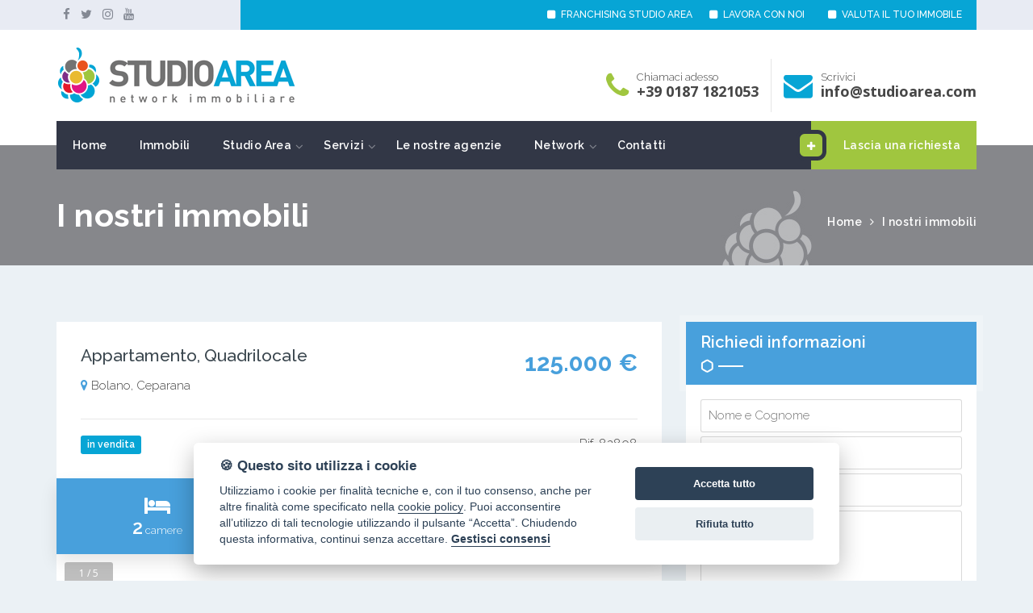

--- FILE ---
content_type: text/html; charset=UTF-8
request_url: https://www.studioarea.com/immobile/58532-Appartamento-Quadrilocale-in-vendita-a-Bolano-Ceparana/
body_size: 11405
content:
 <!DOCTYPE html>
<html lang="it-IT" style="margin-top: 0px !important;">
<head>
<meta charset="UTF-8" />
  
  
  
  
  
	  <title>Appartamento, Quadrilocale Vendita a Bolano, Ceparana - Agenzia Immobiliare Studioarea </title>
  <meta name="description" content="Appartamento con tripla esposizione, sito in zona centrale composto da: posteggio auto condominiale, accesso su corridoio, cucina abitabile con ripostiglio, soggiorno con balcone ottimamente esposto, servizio totalmente ristrutturato, due camere e ulteriore balcone. <br />
Fabbricato in ordine e pronto per essere abitato, ideale per che necessita di tutte le comodità nelle vicinanze.">
<meta name="keywords" content="">
<meta name="viewport" content="width=device-width,user-scalable=no,initial-scale=1.0,maximum-scale=1.0" />
<meta property="og:title" content="Appartamento, Quadrilocale Vendita a Bolano, Ceparana"  />
<meta property="og:url" content="http://www.studioarea.com/immobile/58532-Appartamento-Quadrilocale-in-vendita-a-Bolano-Ceparana"  />
<meta property="og:image" content="https://static3.agimonline.com/images/4Zzo1bNTI3dO2M6cMzQ72aWQ66NDc45OTE36O2V4edDpqbcGc7ddjoxcO3c62MTtj6b21w5OjE=6/b/0/478917.jpg"  /> 
<meta property="og:image:width" content="1195"  />
<meta property="og:image:height" content="800"  />
<meta property="og:type" content="website" />
<meta property="og:site_name" content="Agenzia Immobiliare Studioarea "  />
<meta property="og:description" content="Appartamento con tripla esposizione, sito in zona centrale composto da: posteggio auto condominiale, accesso su corridoio, cucina abitabile con ripostiglio, soggiorno con balcone ottimamente esposto, servizio totalmente ristrutturato, due camere e ulteriore balcone. <br />
Fabbricato in ordine e pronto per essere abitato, ideale per che necessita di tutte le comodità nelle vicinanze."  />
      
    <!-- CSS file links -->
    <link href="https://www.studioarea.com/wp-content/themes/studio-area-theme/css/bootstrap.min.css" rel="stylesheet" media="screen">
    <link href="https://www.studioarea.com/wp-content/themes/studio-area-theme/assets/font-awesome-4.7.0/css/font-awesome.min.css" rel="stylesheet" media="screen">
    <link href="https://www.studioarea.com/wp-content/themes/studio-area-theme/assets/jquery-ui-1.12.1/jquery-ui.min.css" rel="stylesheet">
    <link href="https://www.studioarea.com/wp-content/themes/studio-area-theme/assets/slick-1.6.0/slick.css" rel="stylesheet">
    <link href="https://www.studioarea.com/wp-content/themes/studio-area-theme/assets/chosen-1.6.2/chosen.min.css" rel="stylesheet">
    <link href="https://www.studioarea.com/wp-content/themes/studio-area-theme/css/simple-lightbox.css" rel="stylesheet">
    <link href="https://www.studioarea.com/wp-content/themes/studio-area-theme/css/style.css" rel="stylesheet" type="text/css" media="all" />
    <link href="https://www.studioarea.com/wp-content/themes/studio-area-theme/css/responsive.css" rel="stylesheet" type="text/css" media="all" />
    <link href="https://fonts.googleapis.com/css?family=Open+Sans:400,600,700%7CRaleway:300,300i,400,400i,500,500i,600,600i,700,700i,800,800i" rel="stylesheet">
     <script src="https://www.studioarea.com/wp-content/themes/studio-area-theme/js/jquery-3.1.1.min.js"></script>      <!-- Jquery -->
    <script src="https://unpkg.com/leaflet@1.8.0/dist/leaflet.js" integrity="sha512-BB3hKbKWOc9Ez/TAwyWxNXeoV9c1v6FIeYiBieIWkpLjauysF18NzgR1MBNBXf8/KABdlkX68nAhlwcDFLGPCQ==" crossorigin=""  language="javascript" type="text/javascript"></script>
<link href="https://unpkg.com/leaflet@1.8.0/dist/leaflet.css" integrity="sha512-hoalWLoI8r4UszCkZ5kL8vayOGVae1oxXe/2A4AO6J9+580uKHDO3JdHb7NzwwzK5xr/Fs0W40kiNHxM9vyTtQ==" crossorigin="" rel="stylesheet" type="text/css" />
    <script src="https://www.studioarea.com/wp-content/themes/studio-area-theme/js/utils.js"></script>

	<script type="text/javascript">
		var templateUrl = 'https://www.studioarea.com/wp-content/themes/studio-area-theme';
	</script>
  <!-- Facebook Pixel Code -->
<script>
!function(f,b,e,v,n,t,s)
{if(f.fbq)return;n=f.fbq=function(){n.callMethod?
n.callMethod.apply(n,arguments):n.queue.push(arguments)};
if(!f._fbq)f._fbq=n;n.push=n;n.loaded=!0;n.version='2.0';
n.queue=[];t=b.createElement(e);t.async=!0;
t.src=v;s=b.getElementsByTagName(e)[0];
s.parentNode.insertBefore(t,s)}(window, document,'script',
'https://connect.facebook.net/en_US/fbevents.js');
fbq('init', '957527724848164');
fbq('track', 'PageView');
</script>
<noscript><img height="1" width="1" style="display:none"
src="https://www.facebook.com/tr?id=957527724848164&ev=PageView&noscript=1"
/></noscript>
<!-- End Facebook Pixel Code -->
  <!-- Global site tag (gtag.js) - Google Analytics -->
<script async src="https://www.googletagmanager.com/gtag/js?id=G-RWL26DHB66"></script>
<script>
  window.dataLayer = window.dataLayer || [];
  function gtag(){dataLayer.push(arguments);}
  gtag('js', new Date());

  gtag('config', 'G-RWL26DHB66');
</script>
<script>
(function(){if(!window.chatbase||window.chatbase("getState")!=="initialized"){window.chatbase=(...arguments)=>{if(!window.chatbase.q){window.chatbase.q=[]}window.chatbase.q.push(arguments)};window.chatbase=new Proxy(window.chatbase,{get(target,prop){if(prop==="q"){return target.q}return(...args)=>target(prop,...args)}})}const onLoad=function(){const script=document.createElement("script");script.src="https://www.chatbase.co/embed.min.js";script.id="yqRLoIhv2XZ9oGlaTYjkk";script.domain="www.chatbase.co";document.body.appendChild(script)};if(document.readyState==="complete"){onLoad()}else{window.addEventListener("load",onLoad)}})();
</script>
<style>
  .grecaptcha-badge {
    display: none !important;
  }
</style>
	<meta name='robots' content='max-image-preview:large' />
<link rel="alternate" title="oEmbed (JSON)" type="application/json+oembed" href="https://www.studioarea.com/wp-json/oembed/1.0/embed?url=https%3A%2F%2Fwww.studioarea.com%2Fimmobile%2F" />
<link rel="alternate" title="oEmbed (XML)" type="text/xml+oembed" href="https://www.studioarea.com/wp-json/oembed/1.0/embed?url=https%3A%2F%2Fwww.studioarea.com%2Fimmobile%2F&#038;format=xml" />
<style id='wp-img-auto-sizes-contain-inline-css' type='text/css'>
img:is([sizes=auto i],[sizes^="auto," i]){contain-intrinsic-size:3000px 1500px}
/*# sourceURL=wp-img-auto-sizes-contain-inline-css */
</style>
<style id='wp-block-library-inline-css' type='text/css'>
:root{--wp-block-synced-color:#7a00df;--wp-block-synced-color--rgb:122,0,223;--wp-bound-block-color:var(--wp-block-synced-color);--wp-editor-canvas-background:#ddd;--wp-admin-theme-color:#007cba;--wp-admin-theme-color--rgb:0,124,186;--wp-admin-theme-color-darker-10:#006ba1;--wp-admin-theme-color-darker-10--rgb:0,107,160.5;--wp-admin-theme-color-darker-20:#005a87;--wp-admin-theme-color-darker-20--rgb:0,90,135;--wp-admin-border-width-focus:2px}@media (min-resolution:192dpi){:root{--wp-admin-border-width-focus:1.5px}}.wp-element-button{cursor:pointer}:root .has-very-light-gray-background-color{background-color:#eee}:root .has-very-dark-gray-background-color{background-color:#313131}:root .has-very-light-gray-color{color:#eee}:root .has-very-dark-gray-color{color:#313131}:root .has-vivid-green-cyan-to-vivid-cyan-blue-gradient-background{background:linear-gradient(135deg,#00d084,#0693e3)}:root .has-purple-crush-gradient-background{background:linear-gradient(135deg,#34e2e4,#4721fb 50%,#ab1dfe)}:root .has-hazy-dawn-gradient-background{background:linear-gradient(135deg,#faaca8,#dad0ec)}:root .has-subdued-olive-gradient-background{background:linear-gradient(135deg,#fafae1,#67a671)}:root .has-atomic-cream-gradient-background{background:linear-gradient(135deg,#fdd79a,#004a59)}:root .has-nightshade-gradient-background{background:linear-gradient(135deg,#330968,#31cdcf)}:root .has-midnight-gradient-background{background:linear-gradient(135deg,#020381,#2874fc)}:root{--wp--preset--font-size--normal:16px;--wp--preset--font-size--huge:42px}.has-regular-font-size{font-size:1em}.has-larger-font-size{font-size:2.625em}.has-normal-font-size{font-size:var(--wp--preset--font-size--normal)}.has-huge-font-size{font-size:var(--wp--preset--font-size--huge)}.has-text-align-center{text-align:center}.has-text-align-left{text-align:left}.has-text-align-right{text-align:right}.has-fit-text{white-space:nowrap!important}#end-resizable-editor-section{display:none}.aligncenter{clear:both}.items-justified-left{justify-content:flex-start}.items-justified-center{justify-content:center}.items-justified-right{justify-content:flex-end}.items-justified-space-between{justify-content:space-between}.screen-reader-text{border:0;clip-path:inset(50%);height:1px;margin:-1px;overflow:hidden;padding:0;position:absolute;width:1px;word-wrap:normal!important}.screen-reader-text:focus{background-color:#ddd;clip-path:none;color:#444;display:block;font-size:1em;height:auto;left:5px;line-height:normal;padding:15px 23px 14px;text-decoration:none;top:5px;width:auto;z-index:100000}html :where(.has-border-color){border-style:solid}html :where([style*=border-top-color]){border-top-style:solid}html :where([style*=border-right-color]){border-right-style:solid}html :where([style*=border-bottom-color]){border-bottom-style:solid}html :where([style*=border-left-color]){border-left-style:solid}html :where([style*=border-width]){border-style:solid}html :where([style*=border-top-width]){border-top-style:solid}html :where([style*=border-right-width]){border-right-style:solid}html :where([style*=border-bottom-width]){border-bottom-style:solid}html :where([style*=border-left-width]){border-left-style:solid}html :where(img[class*=wp-image-]){height:auto;max-width:100%}:where(figure){margin:0 0 1em}html :where(.is-position-sticky){--wp-admin--admin-bar--position-offset:var(--wp-admin--admin-bar--height,0px)}@media screen and (max-width:600px){html :where(.is-position-sticky){--wp-admin--admin-bar--position-offset:0px}}

/*# sourceURL=wp-block-library-inline-css */
</style><style id='global-styles-inline-css' type='text/css'>
:root{--wp--preset--aspect-ratio--square: 1;--wp--preset--aspect-ratio--4-3: 4/3;--wp--preset--aspect-ratio--3-4: 3/4;--wp--preset--aspect-ratio--3-2: 3/2;--wp--preset--aspect-ratio--2-3: 2/3;--wp--preset--aspect-ratio--16-9: 16/9;--wp--preset--aspect-ratio--9-16: 9/16;--wp--preset--color--black: #000000;--wp--preset--color--cyan-bluish-gray: #abb8c3;--wp--preset--color--white: #ffffff;--wp--preset--color--pale-pink: #f78da7;--wp--preset--color--vivid-red: #cf2e2e;--wp--preset--color--luminous-vivid-orange: #ff6900;--wp--preset--color--luminous-vivid-amber: #fcb900;--wp--preset--color--light-green-cyan: #7bdcb5;--wp--preset--color--vivid-green-cyan: #00d084;--wp--preset--color--pale-cyan-blue: #8ed1fc;--wp--preset--color--vivid-cyan-blue: #0693e3;--wp--preset--color--vivid-purple: #9b51e0;--wp--preset--gradient--vivid-cyan-blue-to-vivid-purple: linear-gradient(135deg,rgb(6,147,227) 0%,rgb(155,81,224) 100%);--wp--preset--gradient--light-green-cyan-to-vivid-green-cyan: linear-gradient(135deg,rgb(122,220,180) 0%,rgb(0,208,130) 100%);--wp--preset--gradient--luminous-vivid-amber-to-luminous-vivid-orange: linear-gradient(135deg,rgb(252,185,0) 0%,rgb(255,105,0) 100%);--wp--preset--gradient--luminous-vivid-orange-to-vivid-red: linear-gradient(135deg,rgb(255,105,0) 0%,rgb(207,46,46) 100%);--wp--preset--gradient--very-light-gray-to-cyan-bluish-gray: linear-gradient(135deg,rgb(238,238,238) 0%,rgb(169,184,195) 100%);--wp--preset--gradient--cool-to-warm-spectrum: linear-gradient(135deg,rgb(74,234,220) 0%,rgb(151,120,209) 20%,rgb(207,42,186) 40%,rgb(238,44,130) 60%,rgb(251,105,98) 80%,rgb(254,248,76) 100%);--wp--preset--gradient--blush-light-purple: linear-gradient(135deg,rgb(255,206,236) 0%,rgb(152,150,240) 100%);--wp--preset--gradient--blush-bordeaux: linear-gradient(135deg,rgb(254,205,165) 0%,rgb(254,45,45) 50%,rgb(107,0,62) 100%);--wp--preset--gradient--luminous-dusk: linear-gradient(135deg,rgb(255,203,112) 0%,rgb(199,81,192) 50%,rgb(65,88,208) 100%);--wp--preset--gradient--pale-ocean: linear-gradient(135deg,rgb(255,245,203) 0%,rgb(182,227,212) 50%,rgb(51,167,181) 100%);--wp--preset--gradient--electric-grass: linear-gradient(135deg,rgb(202,248,128) 0%,rgb(113,206,126) 100%);--wp--preset--gradient--midnight: linear-gradient(135deg,rgb(2,3,129) 0%,rgb(40,116,252) 100%);--wp--preset--font-size--small: 13px;--wp--preset--font-size--medium: 20px;--wp--preset--font-size--large: 36px;--wp--preset--font-size--x-large: 42px;--wp--preset--spacing--20: 0.44rem;--wp--preset--spacing--30: 0.67rem;--wp--preset--spacing--40: 1rem;--wp--preset--spacing--50: 1.5rem;--wp--preset--spacing--60: 2.25rem;--wp--preset--spacing--70: 3.38rem;--wp--preset--spacing--80: 5.06rem;--wp--preset--shadow--natural: 6px 6px 9px rgba(0, 0, 0, 0.2);--wp--preset--shadow--deep: 12px 12px 50px rgba(0, 0, 0, 0.4);--wp--preset--shadow--sharp: 6px 6px 0px rgba(0, 0, 0, 0.2);--wp--preset--shadow--outlined: 6px 6px 0px -3px rgb(255, 255, 255), 6px 6px rgb(0, 0, 0);--wp--preset--shadow--crisp: 6px 6px 0px rgb(0, 0, 0);}:where(.is-layout-flex){gap: 0.5em;}:where(.is-layout-grid){gap: 0.5em;}body .is-layout-flex{display: flex;}.is-layout-flex{flex-wrap: wrap;align-items: center;}.is-layout-flex > :is(*, div){margin: 0;}body .is-layout-grid{display: grid;}.is-layout-grid > :is(*, div){margin: 0;}:where(.wp-block-columns.is-layout-flex){gap: 2em;}:where(.wp-block-columns.is-layout-grid){gap: 2em;}:where(.wp-block-post-template.is-layout-flex){gap: 1.25em;}:where(.wp-block-post-template.is-layout-grid){gap: 1.25em;}.has-black-color{color: var(--wp--preset--color--black) !important;}.has-cyan-bluish-gray-color{color: var(--wp--preset--color--cyan-bluish-gray) !important;}.has-white-color{color: var(--wp--preset--color--white) !important;}.has-pale-pink-color{color: var(--wp--preset--color--pale-pink) !important;}.has-vivid-red-color{color: var(--wp--preset--color--vivid-red) !important;}.has-luminous-vivid-orange-color{color: var(--wp--preset--color--luminous-vivid-orange) !important;}.has-luminous-vivid-amber-color{color: var(--wp--preset--color--luminous-vivid-amber) !important;}.has-light-green-cyan-color{color: var(--wp--preset--color--light-green-cyan) !important;}.has-vivid-green-cyan-color{color: var(--wp--preset--color--vivid-green-cyan) !important;}.has-pale-cyan-blue-color{color: var(--wp--preset--color--pale-cyan-blue) !important;}.has-vivid-cyan-blue-color{color: var(--wp--preset--color--vivid-cyan-blue) !important;}.has-vivid-purple-color{color: var(--wp--preset--color--vivid-purple) !important;}.has-black-background-color{background-color: var(--wp--preset--color--black) !important;}.has-cyan-bluish-gray-background-color{background-color: var(--wp--preset--color--cyan-bluish-gray) !important;}.has-white-background-color{background-color: var(--wp--preset--color--white) !important;}.has-pale-pink-background-color{background-color: var(--wp--preset--color--pale-pink) !important;}.has-vivid-red-background-color{background-color: var(--wp--preset--color--vivid-red) !important;}.has-luminous-vivid-orange-background-color{background-color: var(--wp--preset--color--luminous-vivid-orange) !important;}.has-luminous-vivid-amber-background-color{background-color: var(--wp--preset--color--luminous-vivid-amber) !important;}.has-light-green-cyan-background-color{background-color: var(--wp--preset--color--light-green-cyan) !important;}.has-vivid-green-cyan-background-color{background-color: var(--wp--preset--color--vivid-green-cyan) !important;}.has-pale-cyan-blue-background-color{background-color: var(--wp--preset--color--pale-cyan-blue) !important;}.has-vivid-cyan-blue-background-color{background-color: var(--wp--preset--color--vivid-cyan-blue) !important;}.has-vivid-purple-background-color{background-color: var(--wp--preset--color--vivid-purple) !important;}.has-black-border-color{border-color: var(--wp--preset--color--black) !important;}.has-cyan-bluish-gray-border-color{border-color: var(--wp--preset--color--cyan-bluish-gray) !important;}.has-white-border-color{border-color: var(--wp--preset--color--white) !important;}.has-pale-pink-border-color{border-color: var(--wp--preset--color--pale-pink) !important;}.has-vivid-red-border-color{border-color: var(--wp--preset--color--vivid-red) !important;}.has-luminous-vivid-orange-border-color{border-color: var(--wp--preset--color--luminous-vivid-orange) !important;}.has-luminous-vivid-amber-border-color{border-color: var(--wp--preset--color--luminous-vivid-amber) !important;}.has-light-green-cyan-border-color{border-color: var(--wp--preset--color--light-green-cyan) !important;}.has-vivid-green-cyan-border-color{border-color: var(--wp--preset--color--vivid-green-cyan) !important;}.has-pale-cyan-blue-border-color{border-color: var(--wp--preset--color--pale-cyan-blue) !important;}.has-vivid-cyan-blue-border-color{border-color: var(--wp--preset--color--vivid-cyan-blue) !important;}.has-vivid-purple-border-color{border-color: var(--wp--preset--color--vivid-purple) !important;}.has-vivid-cyan-blue-to-vivid-purple-gradient-background{background: var(--wp--preset--gradient--vivid-cyan-blue-to-vivid-purple) !important;}.has-light-green-cyan-to-vivid-green-cyan-gradient-background{background: var(--wp--preset--gradient--light-green-cyan-to-vivid-green-cyan) !important;}.has-luminous-vivid-amber-to-luminous-vivid-orange-gradient-background{background: var(--wp--preset--gradient--luminous-vivid-amber-to-luminous-vivid-orange) !important;}.has-luminous-vivid-orange-to-vivid-red-gradient-background{background: var(--wp--preset--gradient--luminous-vivid-orange-to-vivid-red) !important;}.has-very-light-gray-to-cyan-bluish-gray-gradient-background{background: var(--wp--preset--gradient--very-light-gray-to-cyan-bluish-gray) !important;}.has-cool-to-warm-spectrum-gradient-background{background: var(--wp--preset--gradient--cool-to-warm-spectrum) !important;}.has-blush-light-purple-gradient-background{background: var(--wp--preset--gradient--blush-light-purple) !important;}.has-blush-bordeaux-gradient-background{background: var(--wp--preset--gradient--blush-bordeaux) !important;}.has-luminous-dusk-gradient-background{background: var(--wp--preset--gradient--luminous-dusk) !important;}.has-pale-ocean-gradient-background{background: var(--wp--preset--gradient--pale-ocean) !important;}.has-electric-grass-gradient-background{background: var(--wp--preset--gradient--electric-grass) !important;}.has-midnight-gradient-background{background: var(--wp--preset--gradient--midnight) !important;}.has-small-font-size{font-size: var(--wp--preset--font-size--small) !important;}.has-medium-font-size{font-size: var(--wp--preset--font-size--medium) !important;}.has-large-font-size{font-size: var(--wp--preset--font-size--large) !important;}.has-x-large-font-size{font-size: var(--wp--preset--font-size--x-large) !important;}
/*# sourceURL=global-styles-inline-css */
</style>

<style id='classic-theme-styles-inline-css' type='text/css'>
/*! This file is auto-generated */
.wp-block-button__link{color:#fff;background-color:#32373c;border-radius:9999px;box-shadow:none;text-decoration:none;padding:calc(.667em + 2px) calc(1.333em + 2px);font-size:1.125em}.wp-block-file__button{background:#32373c;color:#fff;text-decoration:none}
/*# sourceURL=/wp-includes/css/classic-themes.min.css */
</style>
<link rel='stylesheet' id='wpo_min-header-0-css' href='https://www.studioarea.com/wp-content/cache/wpo-minify/1764732503/assets/wpo-minify-header-f5d50fdd.min.css' type='text/css' media='all' />
<link rel="https://api.w.org/" href="https://www.studioarea.com/wp-json/" /><link rel="alternate" title="JSON" type="application/json" href="https://www.studioarea.com/wp-json/wp/v2/pages/5" /><link rel="EditURI" type="application/rsd+xml" title="RSD" href="https://www.studioarea.com/xmlrpc.php?rsd" />
<meta name="generator" content="WordPress 6.9" />
<link rel="canonical" href="https://www.studioarea.com/immobile/" />
<link rel='shortlink' href='https://www.studioarea.com/?p=5' />
<link rel="icon" href="https://www.studioarea.com/wp-content/uploads/2021/04/cropped-favicon-32x32.png" sizes="32x32" />
<link rel="icon" href="https://www.studioarea.com/wp-content/uploads/2021/04/cropped-favicon-192x192.png" sizes="192x192" />
<link rel="apple-touch-icon" href="https://www.studioarea.com/wp-content/uploads/2021/04/cropped-favicon-180x180.png" />
<meta name="msapplication-TileImage" content="https://www.studioarea.com/wp-content/uploads/2021/04/cropped-favicon-270x270.png" />
</head>

<header class="header-default">

  <div class="top-bar">
    <div class="container">
        <div class="top-bar-left left">
          <ul class="top-bar-item right social-icons">
           <li><a href="https://www.facebook.com/expoimmobiliare/" target="_blank"><i class="fa fa-facebook"></i></a></li>           <li><a href="https://twitter.com/studioareanet" target="_blank"><i class="fa fa-twitter"></i></a></li>           <li><a href="https://https://www.instagram.com/studioareaexpo/" target="_blank"><i class="fa fa-instagram"></i></a></li>           <li><a href="https://www.youtube.com/channel/UC8NuGNwhaYfDJIFUbGVBApA" target="_blank"><i class="fa fa-youtube"></i></a></li>
          </ul>
          <div class="clear"></div>
        </div>
        <div class="top-bar-right right">
          <a href="http://www.studioarea.com/il-franchising" class="top-bar-item"><i class="fa fa-square"></i> FRANCHISING STUDIO AREA</a>
          <a href="http://www.studioarea.com/lavora-con-noi" class="top-bar-item"><i class="fa fa-square"></i> LAVORA CON NOI</a>
          <a href="http://www.studioarea.com/valuta-immobile/" class="top-bar-item"><i class="fa fa-square"></i> VALUTA IL TUO IMMOBILE</a> 

          <div class="clear"></div>
        </div>
        <div class="clear"></div>
    </div>
  </div>

  <div class="container">

    <!-- navbar header -->
    <div class="navbar-header">

      <div class="header-details">
      <div class="header-item header-phone left">
          <table>
            <tr>
              <td><i class="fa fa-phone" style="color:#a0c63f"></i></td>
              <td class="header-item-text">
                Chiamaci adesso<br/>
                <span><a href="tel:01871821053" class="contact">+39 0187 1821053</a></span>
              </td>
            </tr>
          </table>
        </div>
     
        <div class="header-item header-phone left">
          <table>
            <tr>
              <td><i class="fa fa-envelope"></i></td>
              <td class="header-item-text">
                Scrivici<br/>
                <span><a href="mailto:info@studioarea.com" class="contact">info@studioarea.com</a></span>
              </td>
            </tr>
          </table>
        </div>
        <div class="clear"></div>
      </div>
            <a class="navbar-brand" href="http://www.studioarea.com/"><img src="https://www.studioarea.com/wp-content/uploads/2021/03/logo-ok.png" alt="Logo Studio Area" /></a>

      <!-- nav toggle -->
      <button type="button" class="navbar-toggle" data-toggle="collapse" data-target=".navbar-collapse">
        <span class="icon-bar"></span>
        <span class="icon-bar"></span>
        <span class="icon-bar"></span>
      </button>

    </div>

    <!-- main menu -->
    <div class="navbar-collapse collapse">
      <div class="main-menu-wrap">
        <div class="container-fixed">

        <div class="member-actions right">
          <a href="http://www.studioarea.com/lascia-una-richiesta" class="button small alt button-icon"><i class="fa fa-plus"></i>Lascia una richiesta</a>
        </div>

        <ul id="menu-main" class="nav navbar-nav right"><li id="menu-item-81" class="menu-item menu-item-type-post_type menu-item-object-page menu-item-home menu-item-81 nav-item"><a class="nav-link"href="https://www.studioarea.com/">Home</a></li>
<li id="menu-item-82" class="menu-item menu-item-type-post_type menu-item-object-page menu-item-82 nav-item"><a class="nav-link"href="https://www.studioarea.com/immobili/">Immobili</a></li>
<li id="menu-item-85" class="menu-item menu-item-type-post_type menu-item-object-page menu-item-has-children menu-item-85 nav-item"><a class="nav-link"href="https://www.studioarea.com/il-gruppo/">Studio Area</a>
<ul class="sub-menu">
	<li id="menu-item-239" class="menu-item menu-item-type-post_type menu-item-object-page menu-item-239 nav-item"><a class="nav-link"href="https://www.studioarea.com/il-gruppo/">Il gruppo</a></li>
	<li id="menu-item-208" class="menu-item menu-item-type-post_type menu-item-object-page menu-item-208 nav-item"><a class="nav-link"href="https://www.studioarea.com/il-franchising/">Franchising</a></li>
	<li id="menu-item-207" class="menu-item menu-item-type-post_type menu-item-object-page menu-item-207 nav-item"><a class="nav-link"href="https://www.studioarea.com/lavora-con-noi/">Lavora con noi</a></li>
	<li id="menu-item-209" class="menu-item menu-item-type-custom menu-item-object-custom menu-item-209 nav-item"><a class="nav-link"target="_blank" href="https://www.studioarea.com/wp-content/uploads/2021/04/brochure-web.pdf">Brochure aziendale</a></li>
</ul>
</li>
<li id="menu-item-287" class="menu-item menu-item-type-custom menu-item-object-custom menu-item-has-children menu-item-287 nav-item"><a class="nav-link"href="#">Servizi</a>
<ul class="sub-menu">
	<li id="menu-item-205" class="menu-item menu-item-type-post_type menu-item-object-page menu-item-205 nav-item"><a class="nav-link"href="https://www.studioarea.com/ritiro-usato/">Ritiro usato</a></li>
	<li id="menu-item-206" class="menu-item menu-item-type-post_type menu-item-object-page menu-item-206 nav-item"><a class="nav-link"href="https://www.studioarea.com/vendita-in-60-giorni/">Vendita in 60 giorni</a></li>
	<li id="menu-item-316" class="menu-item menu-item-type-post_type menu-item-object-page menu-item-316 nav-item"><a class="nav-link"href="https://www.studioarea.com/vendi-con-noi/">Vendi con noi</a></li>
	<li id="menu-item-221" class="menu-item menu-item-type-post_type menu-item-object-page menu-item-221 nav-item"><a class="nav-link"href="https://www.studioarea.com/acquisto-rateale/">Acquisto rateale</a></li>
</ul>
</li>
<li id="menu-item-83" class="menu-item menu-item-type-post_type menu-item-object-page menu-item-83 nav-item"><a class="nav-link"href="https://www.studioarea.com/agenzie/">Le nostre agenzie</a></li>
<li id="menu-item-154" class="menu-item menu-item-type-custom menu-item-object-custom menu-item-has-children menu-item-154 nav-item"><a class="nav-link"href="#">Network</a>
<ul class="sub-menu">
	<li id="menu-item-156" class="menu-item menu-item-type-custom menu-item-object-custom menu-item-156 nav-item"><a class="nav-link"target="_blank" href="http://studioaziende.com/">Aziende</a></li>
	<li id="menu-item-155" class="menu-item menu-item-type-custom menu-item-object-custom menu-item-155 nav-item"><a class="nav-link"target="_blank" href="http://www.studioaffitti.net/">Case in affitto</a></li>
</ul>
</li>
<li id="menu-item-86" class="menu-item menu-item-type-post_type menu-item-object-page menu-item-86 nav-item"><a class="nav-link"href="https://www.studioarea.com/contatti/">Contatti</a></li>
</ul>  


  
        <div class="clear"></div>

      </div>

      </div><!-- end main menu wrap -->
    </div><!-- end navbar collaspe -->

  </div><!-- end container -->
</header>
<script async>
		   // call to stats
		   debounceStats("https://pvc.ssd.it/sv/5527/58532")
</script>
<section class="bg-head"  >
  <div class="container">
    <h1>I nostri immobili</h1>
    <div class="breadcrumb right"><a href="" class="current">Home</a> <i class="fa fa-angle-right"></i> <a href="immobili" class="current">I nostri immobili</a></div>
    <div class="clear"></div>
  </div>
</section>

<section class="module">
    <div class="container">
	    <div class="row">
            <div class="col-lg-8 col-md-8"><!-- colonna principale -->
                <div class="property-single-item property-main">
                    <div class="property-header">
                        <div class="property-title">
                            <h4>Appartamento, Quadrilocale</h4>
                            <div class="property-price-single right">125.000 &euro;</div>
                            <p class="property-address"><i class="fa fa-map-marker icon"></i>Bolano, Ceparana</p>
                            <div class="clear"></div>
                        </div>
                        <div class="property-single-tags">
                                                        <div class="property-tag button status"> in vendita</div>
                            <div class="property-type right">Rif. 82808</div>
                        </div>
                    </div>

                                <table class="property-details-single">
                                    <tr>
                                        <td><i class="fa fa-bed"></i> <span>2</span> camere</td>                                        <td><i class="fa fa-tint"></i> <span>1</span> bagno</td>                                        <td><i class="fa fa-expand"></i> <span>90</span> Mq</td>                                                                            </tr>
                                </table>

                                 
    <div class="property-gallery">
        <div class="slider-nav slider-nav-property-gallery">
            <span class="slider-prev"><i class="fa fa-angle-left"></i></span>
            <span class="slider-next"><i class="fa fa-angle-right"></i></span>
        </div>
        <div class="slide-counter"></div>
        <div class="slider slider-property-gallery">
                   
               <a href="https://static3.agimonline.com/images/4Zzo1bNTI3dO2M6cMzQ72aWQ66NDc45OTE36O2V4edDpqbcGc7ddjoxcO3c62MTtj6b21w5OjE=6/1500/0/478917.jpg">
                    <div class="slide" title="" style="background-size: cover;
                    background-position: center;
                    background-image: url(https://static3.agimonline.com/images/4Zzo1bNTI3dO2M6cMzQ72aWQ66NDc45OTE36O2V4edDpqbcGc7ddjoxcO3c62MTtj6b21w5OjE=6/900/0/478917.jpg);
                    width: 100%;
                    height: 550px;" >
                            
                </div>
              </a>
                                       
               <a href="https://static3.agimonline.com/images/4Zzo10NTI36O2M6dMzQ76aWQ6fNDc49OTIwaO2V48dDpq0cGc76djoxdO3c66MTtjfb21w9OjE=a/1500/0/478920.jpg">
                    <div class="slide" title="" style="background-size: cover;
                    background-position: center;
                    background-image: url(https://static3.agimonline.com/images/4Zzo10NTI36O2M6dMzQ76aWQ6fNDc49OTIwaO2V48dDpq0cGc76djoxdO3c66MTtjfb21w9OjE=a/900/0/478920.jpg);
                    width: 100%;
                    height: 550px;" >
                            
                </div>
              </a>
                                       
               <a href="https://static3.agimonline.com/images/4Zzo1cNTI36O2M6fMzQ73aWQ6fNDc47OTE50O2V4bdDpqccGc76djoxfO3c63MTtjfb21w7OjE=0/1500/0/478919.jpg">
                    <div class="slide" title="" style="background-size: cover;
                    background-position: center;
                    background-image: url(https://static3.agimonline.com/images/4Zzo1cNTI36O2M6fMzQ73aWQ6fNDc47OTE50O2V4bdDpqccGc76djoxfO3c63MTtjfb21w7OjE=0/900/0/478919.jpg);
                    width: 100%;
                    height: 550px;" >
                            
                </div>
              </a>
                                       
               <a href="https://static3.agimonline.com/images/4Zzo11NTI3aO2M6eMzQ71aWQ61NDc42OTE4fO2V43dDpq1cGc7adjoxeO3c61MTtj1b21w2OjE=f/1500/0/478918.jpg">
                    <div class="slide" title="" style="background-size: cover;
                    background-position: center;
                    background-image: url(https://static3.agimonline.com/images/4Zzo11NTI3aO2M6eMzQ71aWQ61NDc42OTE4fO2V43dDpq1cGc7adjoxeO3c61MTtj1b21w2OjE=f/900/0/478918.jpg);
                    width: 100%;
                    height: 550px;" >
                            
                </div>
              </a>
                                       
               <a href="https://static3.agimonline.com/images/4Zzo1dNTI3eO2M6aMzQ76aWQ61NDc4bOTIxcO2V47dDpqdcGc7edjoxaO3c66MTtj1b21wbOjE=c/1500/0/478921.jpg">
                    <div class="slide" title="" style="background-size: cover;
                    background-position: center;
                    background-image: url(https://static3.agimonline.com/images/4Zzo1dNTI3eO2M6aMzQ76aWQ61NDc4bOTIxcO2V47dDpqdcGc7edjoxaO3c66MTtj1b21wbOjE=c/900/0/478921.jpg);
                    width: 100%;
                    height: 550px;" >
                            
                </div>
              </a>
                                                        </div>
        <div class="slider property-gallery-pager">
                   
                 <a class="property-gallery-thumb"><div class="slide" title="" style="background-size: cover;
                  background-position: center;
                  background-image: url(https://static3.agimonline.com/images/4Zzo1bNTI3dO2M6cMzQ72aWQ66NDc45OTE36O2V4edDpqbcGc7ddjoxcO3c62MTtj6b21w5OjE=6/400/0/478917.jpg);
                  width: 100%;
                  height: 90px;" >
                        
              </div></a>
                             
                 <a class="property-gallery-thumb"><div class="slide" title="" style="background-size: cover;
                  background-position: center;
                  background-image: url(https://static3.agimonline.com/images/4Zzo10NTI36O2M6dMzQ76aWQ6fNDc49OTIwaO2V48dDpq0cGc76djoxdO3c66MTtjfb21w9OjE=a/400/0/478920.jpg);
                  width: 100%;
                  height: 90px;" >
                        
              </div></a>
                             
                 <a class="property-gallery-thumb"><div class="slide" title="" style="background-size: cover;
                  background-position: center;
                  background-image: url(https://static3.agimonline.com/images/4Zzo1cNTI36O2M6fMzQ73aWQ6fNDc47OTE50O2V4bdDpqccGc76djoxfO3c63MTtjfb21w7OjE=0/400/0/478919.jpg);
                  width: 100%;
                  height: 90px;" >
                        
              </div></a>
                             
                 <a class="property-gallery-thumb"><div class="slide" title="" style="background-size: cover;
                  background-position: center;
                  background-image: url(https://static3.agimonline.com/images/4Zzo11NTI3aO2M6eMzQ71aWQ61NDc42OTE4fO2V43dDpq1cGc7adjoxeO3c61MTtj1b21w2OjE=f/400/0/478918.jpg);
                  width: 100%;
                  height: 90px;" >
                        
              </div></a>
                             
                 <a class="property-gallery-thumb"><div class="slide" title="" style="background-size: cover;
                  background-position: center;
                  background-image: url(https://static3.agimonline.com/images/4Zzo1dNTI3eO2M6aMzQ76aWQ61NDc4bOTIxcO2V47dDpqdcGc7edjoxaO3c66MTtj1b21wbOjE=c/400/0/478921.jpg);
                  width: 100%;
                  height: 90px;" >
                        
              </div></a>
                                                </div>
    </div>
   












			    </div><!-- end property title and gallery -->
                <div class="widget property-single-item property-description content">
                                    <h4>
                        <span>Descrizione</span> <img class="divider-hex" src="https://www.studioarea.com/wp-content/themes/studio-area-theme/images/divider-half.png" alt="" />
                        <div class="divider-fade"></div>
                    </h4>
                    <p>Appartamento con tripla esposizione, sito in zona centrale composto da: posteggio auto condominiale, accesso su corridoio, cucina abitabile con ripostiglio, soggiorno con balcone ottimamente esposto, servizio totalmente ristrutturato, due camere e ulteriore balcone. 
Fabbricato in ordine e pronto per essere abitato, ideale per che necessita di tutte le comodità nelle vicinanze.</p>
                                        <div class="tabs joice">
                        <ul>
                        <li><a href="#tabs-1"><i class="fa fa-pencil icon"></i>Caratteristiche</a></li>
                                                                        </ul>
                        <div id="tabs-1" class="ui-tabs-hide">
                                                        <h4>Dettagli Principali</h4> 
                                <ul class="additional-details-list">
                                                                            <li>Superficie: <span>90mq</span></li>
                                                                            <li>Locali: <span>4</span></li>
                                                                            <li>Condizioni: <span>Buono</span></li>
                                                                            <li>Piano: <span>2</span></li>
                                                                    </ul>
                                                                                    <h4>Caratteristiche Interne</h4> 
                                <ul class="additional-details-list">
                                                                            <li>Bagni: <span>1 nuovo</span></li>
                                                                            <li>Camere: <span>2</span></li>
                                                                            <li>Corridoio: <span> (6 mq)</span></li>
                                                                            <li>Cucina: <span> Abitabile</span></li>
                                                                            <li>Doppi Vetri: <span><i class="fa fa-check icon"></i></span></li>
                                                                            <li>Posti Letto: <span><i class="fa fa-check icon"></i></span></li>
                                                                            <li>Ripostiglio: <span><i class="fa fa-check icon"></i></span></li>
                                                                            <li>Zona Giorno: <span> Sala</span></li>
                                                                    </ul>
                                                                                    <h4>Caratteristiche Esterne</h4> 
                                <ul class="additional-details-list">
                                                                            <li>Balcone/i: <span>2</span></li>
                                                                    </ul>
                                                                                                            <h4>Distanze</h4> 
                                <ul class="additional-details-list">
                                                                            <li>Mare/lago: <span>18 km</span></li>
                                                                            <li>Autostrada: <span>3 km</span></li>
                                                                            <li>Trasporti: <span>50 mt</span></li>
                                                                            <li>Servizi: <span>50 mt</span></li>
                                                                    </ul>
                                                                            </div>
                        <div id="tabs-2" class="ui-tabs-hide">
                        <div class="planimetries_list">

        <div class="slider-nav slider-nav-property-planimetry">
            <span class="slider-prev" id="start"><i class="fa fa-angle-left"></i></span>
            <span class="slider-next"><i class="fa fa-angle-right"></i></span>
        </div>
        <div class="slider slider-property-planimetry">
                </div>

</div>
                        </div>
                                               
                    </div>
                </div><!-- end description -->
                                
                <div class="widget property-single-item property-agent">
                                				<h4>
					<span>La tua agenzia di riferimento</span> <img class="divider-hex" src="https://www.studioarea.com/wp-content/themes/studio-area-theme/images/divider-half.png" alt="" />
				</h4>
				<div class="agent">
			        <a href="/immobili?company_id=34" class="agent-img">
                                            <img src="https://static3.agimonline.com/images/4Zzo18NTI31O2M6eMzk75aWQ67NTU45MTIw5O2V44dDpq8cGc71djoxeO3c65MDtj7b21w5OjE=5/b/0/558120.jpg" alt="" />
                    			        </a>
			        <div class="agent-content">
                  
			            <div class="agent-details">
			                <h4>STUDIOAREA E.LECLERC</h4>
			                <p  style="margin-top: 10px;"><i class="fa fa-tag icon"></i>STUDIOAREA E.LECLERC - Via Cisa Sud 264</p>
			                <p><i class="fa fa-envelope icon"></i> <a href="mailto:studioarealeclerc@gmail.com">studioarealeclerc@gmail.com</a></p>
			                <p><i class="fa fa-phone icon"></i><a href="tel:+390187631112">+39 0187 631112</a></p>
			            </div> 
                        <a href="tel:+390187631112" class="button button-icon small right"><i class="fa fa-angle-right"></i>Contatta l'agenzia</a>                                                <a href="http://www.studioarea.com//immobili?company_id=34" class="button button-icon small grey right"><i class="fa fa-angle-right"></i>Vedi gli immobili</a>
			        </div>
                    
			        <div class="clear"></div>
			    </div>
			</div><!-- end agent -->

            </div><!-- end colonna principale -->
            <div class="col-lg-4 col-md-4 sidebar sidebar-property-single">
		
                <div class="widget widget-sidebar advanced-search">
                    <h4><span>Richiedi informazioni</span> <img src="https://www.studioarea.com/wp-content/themes/studio-area-theme/images/divider-half-white.png" alt="" /></h4>
                    <div class="widget-content box">
                    <script>
                        $(document).ready(function() {
                            $('.id-imm').val("82808");
                            $('.link-imm').val("https://www.studioarea.com/immobile/58532-Appartamento-Quadrilocale-in-vendita-a-Bolano-Ceparana/");
                            $('.email-imm').val("studioarealeclerc@gmail.com");
                        });
                    </script>
                    
<div class="wpcf7 no-js" id="wpcf7-f150-o1" lang="it-IT" dir="ltr" data-wpcf7-id="150">
<div class="screen-reader-response"><p role="status" aria-live="polite" aria-atomic="true"></p> <ul></ul></div>
<form action="/immobile/58532-Appartamento-Quadrilocale-in-vendita-a-Bolano-Ceparana/#wpcf7-f150-o1" method="post" class="wpcf7-form init wpcf7-acceptance-as-validation" aria-label="Modulo di contatto" novalidate="novalidate" data-status="init">
<fieldset class="hidden-fields-container"><input type="hidden" name="_wpcf7" value="150" /><input type="hidden" name="_wpcf7_version" value="6.1.4" /><input type="hidden" name="_wpcf7_locale" value="it_IT" /><input type="hidden" name="_wpcf7_unit_tag" value="wpcf7-f150-o1" /><input type="hidden" name="_wpcf7_container_post" value="0" /><input type="hidden" name="_wpcf7_posted_data_hash" value="" /><input type="hidden" name="_wpcf7_recaptcha_response" value="" />
</fieldset>
<div style="display: none;">
	<p><span class="wpcf7-form-control-wrap" data-name="id-immobile"><input size="40" maxlength="400" class="wpcf7-form-control wpcf7-text id-imm" aria-invalid="false" value="" type="text" name="id-immobile" /></span><span class="wpcf7-form-control-wrap" data-name="link-immobile"><input size="40" maxlength="400" class="wpcf7-form-control wpcf7-text link-imm" aria-invalid="false" value="" type="text" name="link-immobile" /></span><span class="wpcf7-form-control-wrap" data-name="email-immobile"><input size="40" maxlength="400" class="wpcf7-form-control wpcf7-text email-imm" aria-invalid="false" value="" type="text" name="email-immobile" /></span>
	</p>
</div>
<p><span class="wpcf7-form-control-wrap" data-name="your-name"><input size="40" maxlength="400" class="wpcf7-form-control wpcf7-text wpcf7-validates-as-required border" aria-required="true" aria-invalid="false" placeholder="Nome e Cognome" value="" type="text" name="your-name" /></span><br />
<span class="wpcf7-form-control-wrap" data-name="your-email"><input size="40" maxlength="400" class="wpcf7-form-control wpcf7-email wpcf7-validates-as-required wpcf7-text wpcf7-validates-as-email border" aria-required="true" aria-invalid="false" placeholder="Email" value="" type="email" name="your-email" /></span><br />
<span class="wpcf7-form-control-wrap" data-name="your-tel"><input size="40" maxlength="400" class="wpcf7-form-control wpcf7-tel wpcf7-validates-as-required wpcf7-text wpcf7-validates-as-tel border" aria-required="true" aria-invalid="false" placeholder="Telefono" value="" type="tel" name="your-tel" /></span><br />
<span class="wpcf7-form-control-wrap" data-name="your-message"><textarea cols="40" rows="10" maxlength="2000" class="wpcf7-form-control wpcf7-textarea border" aria-invalid="false" placeholder="Messaggio" name="your-message"></textarea></span><br />
<label style="display: flex;font-weight: 300;font-size: 13px;"><span class="wpcf7-form-control-wrap" data-name="acceptance-866"><span class="wpcf7-form-control wpcf7-acceptance"><span class="wpcf7-list-item"><input type="checkbox" name="acceptance-866" value="1" aria-invalid="false" /></span></span></span> &nbsp;&nbsp;<a href="https://www.studioarea.com/privacy-policy/" target="_blank" style="color:#000;">dichiaro di aver preso visione dell'informativa sulla privacy</a></label><br />
<input class="wpcf7-form-control wpcf7-submit has-spinner" type="submit" value="Invia Messaggio" />
</p><div class="wpcf7-response-output" aria-hidden="true"></div>
</form>
</div>
                    </div><!-- end widget content -->
                </div><!-- end widget -->
                <div class="banner-container dettaglio_share_property">
 

        <a target="_blank" class="banner" rel="shadowbox;width=780;nofollow" href="https://www.studioarea.com/stampa?id=58532">
    <div class="button  button-icon" style="width: 100%;text-align: center;"><i class="fa fa-print"></i>Stampa la brochure dell'immobile</div>
    </a>



<!-- Go to www.addthis.com/dashboard to customize your tools -->
<script type="text/javascript" src="//s7.addthis.com/js/300/addthis_widget.js#pubid=ra-5b683ac609c1914c"></script>

</div>
                

<div class="widget widget-sidebar recent-properties" style="margin-top: 30px;">
			  <h4><span>Immobili simili</span> <img src="https://www.studioarea.com/wp-content/themes/studio-area-theme/images/divider-half.png" alt="" /></h4>
			  <div class="widget-content">


<div class="recent-property">
    <div class="row">
    <div class="col-lg-4 col-md-4 col-sm-4">
        <a href="https://www.studioarea.com/immobile/11568-Appartamento-in-vendita-a-Bolano-Ceparana">
            <div class="vet-img" style="background-image: url('https://static3.agimonline.com/images/4Zzo1aNTI35O2M63MzQ77aWQ6bNjA10OTg78ZXh0bOmpwaZzt25OjE73dzox7O2NvbbXA60MQ==8/300/0/60598.jpg');"></div>
        </a>
    </div>
    <div class="col-lg-8 col-md-8 col-sm-8">
        <h5><a href="https://www.studioarea.com/immobile/11568-Appartamento-in-vendita-a-Bolano-Ceparana" style="font-size: 15px;">Appartamento a Bolano, Ceparana</a></h5>
        <p>100.000 <b>&euro;</b></p>
    </div>
    </div>
</div>

 

<div class="recent-property">
    <div class="row">
    <div class="col-lg-4 col-md-4 col-sm-4">
        <a href="https://www.studioarea.com/immobile/22497-Appartamento-Appartamento-in-vendita-a-Bolano-Ceparana">
            <div class="vet-img" style="background-image: url('https://static3.agimonline.com/images/4Zzo12NTI39O2M6cMzQ7aaWQ62MTM51MDEz9O2V4fdDpq2cGc79djoxcO3c6aMTtj2b21w1OjE=9/300/0/139013.jpg');"></div>
        </a>
    </div>
    <div class="col-lg-8 col-md-8 col-sm-8">
        <h5><a href="https://www.studioarea.com/immobile/22497-Appartamento-Appartamento-in-vendita-a-Bolano-Ceparana" style="font-size: 15px;">Appartamento a Bolano, Ceparana</a></h5>
        <p>165.000 <b>&euro;</b></p>
    </div>
    </div>
</div>

 

<div class="recent-property">
    <div class="row">
    <div class="col-lg-4 col-md-4 col-sm-4">
        <a href="https://www.studioarea.com/immobile/43562-Appartamento-Appartamento-in-vendita-a-Bolano-Ceparana">
            <div class="vet-img" style="background-image: url('https://static3.agimonline.com/images/4Zzo11NTI3dO2M62MzQ70aWQ65MzEy3NTAydO2V48dDpq1cGc7ddjox2O3c60MTtj5b21w3OjE=d/300/0/312502.jpg');"></div>
        </a>
    </div>
    <div class="col-lg-8 col-md-8 col-sm-8">
        <h5><a href="https://www.studioarea.com/immobile/43562-Appartamento-Appartamento-in-vendita-a-Bolano-Ceparana" style="font-size: 15px;">Appartamento a Bolano, Ceparana</a></h5>
        <p>155.000 <b>&euro;</b></p>
    </div>
    </div>
</div>

 
 </div><!-- end widget content -->
</div><!-- end widget -->


			


            </div>


        </div><!-- end row -->
    </div><!-- end container -->
</section>



        <footer id="footer">
    <div class="container">
        <div class="row">
                                    <div class="col-lg-3 col-md-3 col-sm-4 widget footer-widget">
                <div class="footer-logo">
<p><img decoding="async" src="https://www.studioarea.com/wp-content/uploads/2021/04/Logo-Footer.png" alt="StudioArea" /></p>
<div class="divider"></div>
<ul class="social-icons circle">
<li></li>
<li></li>
<li></li>
<li></li>
</ul>
</div>
            </div>
                                    <div class="col-lg-3 col-md-3 col-sm-4 widget footer-widget">
                <h4>La nostra storia <br /><img decoding="async" src="https://www.studioarea.com/wp-content/uploads/2021/03/divider-half.png" alt="" /></h4>
<p>StudioArea &#8220;Case e Stili di vita!&#8221;</p>
            </div>
                                    <div class="col-lg-3 col-md-3 col-sm-4 widget footer-widget">
                <h4>Contatti <br /><img decoding="async" src="https://www.studioarea.com/wp-content/uploads/2021/03/divider-half.png" alt="" /></h4>
<p>Via Cisa Sud, 264<br />
Santo Stefano Di Magra (SP)</p>
<p class="footer-phone"><i class="fa fa-envelope icon"></i> <a href="mailto:info@studioarea.com">info@studioarea.com</a></p>
<p class="footer-phone"><i class="fa fa-phone icon"></i> <a href="tel:+3901871821053">+39 0187 1821053</a></p>
            </div>
                                    <div class="col-lg-3 col-md-3 col-sm-4 widget footer-widget">
                <h4>Link utili <br /><img decoding="async" src="https://www.studioarea.com/wp-content/uploads/2021/03/divider-half.png" alt="" /></h4>
<p class="footer-phone"><i class="fa fa-arrow-right" aria-hidden="true"></i> <a href="https://www.studioarea.com/privacy-policy/">Privacy policy</a></p>
<p class="footer-phone"><i class="fa fa-arrow-right" aria-hidden="true"></i> <a href="javascript:void(0)" id="cookie_settings">Gestisci Cookie Policy</a></p>
            </div>
                       
          
           
        </div><!-- end row -->
    </div><!-- end footer container -->
</footer>

<div class="bottom-bar">
    <div class="container">
            © 2026 | Studio Area | All Rights Reserved | PI 01361570094 | info@studioarea.com | Created by <a href="https://www.ssd.it" target="_blank" style="color: #8e95ac;">AGIM GESTIONALE IMMOBILIARE</a>        </div>
</div>



<!-- External JS libraries -->
<script src="https://www.studioarea.com/wp-content/themes/studio-area-theme/js/jquery-3.1.1.min.js"></script>      <!-- Jquery -->
<script src="https://www.studioarea.com/wp-content/themes/studio-area-theme/assets/jquery-ui-1.12.1/jquery-ui.min.js"></script>
<script src="https://www.studioarea.com/wp-content/themes/studio-area-theme/js/bootstrap.min.js"></script>  <!-- bootstrap 3.0 -->
<script src="https://www.studioarea.com/wp-content/themes/studio-area-theme/assets/slick-1.6.0/slick.min.js"></script> <!-- slick slider -->
<!--script src="https://www.studioarea.com/wp-content/themes/studio-area-theme/assets/chosen-1.6.2/chosen.jquery.min.js"></script--> <!-- chosen - for select dropdowns -->
<script src="https://www.studioarea.com/wp-content/themes/studio-area-theme/js/isotope.min.js"></script> <!-- isotope-->
<script src="https://www.studioarea.com/wp-content/themes/studio-area-theme/js/simple-lightbox.js?v2.4.1"></script><!-- light box -->
<script src="https://www.studioarea.com/wp-content/themes/studio-area-theme/js/ajax_serv.js"></script>
<script src="https://www.studioarea.com/wp-content/themes/studio-area-theme/js/global.js"></script>
<script type='text/javascript' src='https://www.studioarea.com/wp-content/themes/studio-area-theme/cookie_law/src/cookieconsent.js?ver=20181230' id='cookiepolicy-js'></script>

<script> $(document).ready(function() {
    $(".go-sub").val("");  
});
</script>
<script type="speculationrules">
{"prefetch":[{"source":"document","where":{"and":[{"href_matches":"/*"},{"not":{"href_matches":["/wp-*.php","/wp-admin/*","/wp-content/uploads/*","/wp-content/*","/wp-content/plugins/*","/wp-content/themes/studio-area-theme/*","/*\\?(.+)"]}},{"not":{"selector_matches":"a[rel~=\"nofollow\"]"}},{"not":{"selector_matches":".no-prefetch, .no-prefetch a"}}]},"eagerness":"conservative"}]}
</script>
<script type="text/javascript" src="https://www.studioarea.com/wp-content/cache/wpo-minify/1764732503/assets/wpo-minify-footer-713d0d11.min.js" id="wpo_min-footer-0-js"></script>
<script type="text/javascript" src="https://www.studioarea.com/wp-content/cache/wpo-minify/1764732503/assets/wpo-minify-footer-68b6073a.min.js" id="wpo_min-footer-1-js"></script>
<script type="text/javascript" src="https://www.google.com/recaptcha/api.js?render=6LfMXEMfAAAAACdezfRsEFXX-xcSMGBZIAvS1stg&amp;ver=3.0" id="google-recaptcha-js"></script>
<script type="text/javascript" src="https://www.studioarea.com/wp-content/cache/wpo-minify/1764732503/assets/wpo-minify-footer-52e9068e.min.js" id="wpo_min-footer-3-js"></script>
<script type="text/javascript" src="https://www.studioarea.com/wp-content/cache/wpo-minify/1764732503/assets/wpo-minify-footer-724907c8.min.js" id="wpo_min-footer-4-js"></script>
</body>
</html>


--- FILE ---
content_type: text/html; charset=utf-8
request_url: https://www.google.com/recaptcha/api2/anchor?ar=1&k=6LfMXEMfAAAAACdezfRsEFXX-xcSMGBZIAvS1stg&co=aHR0cHM6Ly93d3cuc3R1ZGlvYXJlYS5jb206NDQz&hl=en&v=PoyoqOPhxBO7pBk68S4YbpHZ&size=invisible&anchor-ms=20000&execute-ms=30000&cb=u5k16ns6qu7p
body_size: 48789
content:
<!DOCTYPE HTML><html dir="ltr" lang="en"><head><meta http-equiv="Content-Type" content="text/html; charset=UTF-8">
<meta http-equiv="X-UA-Compatible" content="IE=edge">
<title>reCAPTCHA</title>
<style type="text/css">
/* cyrillic-ext */
@font-face {
  font-family: 'Roboto';
  font-style: normal;
  font-weight: 400;
  font-stretch: 100%;
  src: url(//fonts.gstatic.com/s/roboto/v48/KFO7CnqEu92Fr1ME7kSn66aGLdTylUAMa3GUBHMdazTgWw.woff2) format('woff2');
  unicode-range: U+0460-052F, U+1C80-1C8A, U+20B4, U+2DE0-2DFF, U+A640-A69F, U+FE2E-FE2F;
}
/* cyrillic */
@font-face {
  font-family: 'Roboto';
  font-style: normal;
  font-weight: 400;
  font-stretch: 100%;
  src: url(//fonts.gstatic.com/s/roboto/v48/KFO7CnqEu92Fr1ME7kSn66aGLdTylUAMa3iUBHMdazTgWw.woff2) format('woff2');
  unicode-range: U+0301, U+0400-045F, U+0490-0491, U+04B0-04B1, U+2116;
}
/* greek-ext */
@font-face {
  font-family: 'Roboto';
  font-style: normal;
  font-weight: 400;
  font-stretch: 100%;
  src: url(//fonts.gstatic.com/s/roboto/v48/KFO7CnqEu92Fr1ME7kSn66aGLdTylUAMa3CUBHMdazTgWw.woff2) format('woff2');
  unicode-range: U+1F00-1FFF;
}
/* greek */
@font-face {
  font-family: 'Roboto';
  font-style: normal;
  font-weight: 400;
  font-stretch: 100%;
  src: url(//fonts.gstatic.com/s/roboto/v48/KFO7CnqEu92Fr1ME7kSn66aGLdTylUAMa3-UBHMdazTgWw.woff2) format('woff2');
  unicode-range: U+0370-0377, U+037A-037F, U+0384-038A, U+038C, U+038E-03A1, U+03A3-03FF;
}
/* math */
@font-face {
  font-family: 'Roboto';
  font-style: normal;
  font-weight: 400;
  font-stretch: 100%;
  src: url(//fonts.gstatic.com/s/roboto/v48/KFO7CnqEu92Fr1ME7kSn66aGLdTylUAMawCUBHMdazTgWw.woff2) format('woff2');
  unicode-range: U+0302-0303, U+0305, U+0307-0308, U+0310, U+0312, U+0315, U+031A, U+0326-0327, U+032C, U+032F-0330, U+0332-0333, U+0338, U+033A, U+0346, U+034D, U+0391-03A1, U+03A3-03A9, U+03B1-03C9, U+03D1, U+03D5-03D6, U+03F0-03F1, U+03F4-03F5, U+2016-2017, U+2034-2038, U+203C, U+2040, U+2043, U+2047, U+2050, U+2057, U+205F, U+2070-2071, U+2074-208E, U+2090-209C, U+20D0-20DC, U+20E1, U+20E5-20EF, U+2100-2112, U+2114-2115, U+2117-2121, U+2123-214F, U+2190, U+2192, U+2194-21AE, U+21B0-21E5, U+21F1-21F2, U+21F4-2211, U+2213-2214, U+2216-22FF, U+2308-230B, U+2310, U+2319, U+231C-2321, U+2336-237A, U+237C, U+2395, U+239B-23B7, U+23D0, U+23DC-23E1, U+2474-2475, U+25AF, U+25B3, U+25B7, U+25BD, U+25C1, U+25CA, U+25CC, U+25FB, U+266D-266F, U+27C0-27FF, U+2900-2AFF, U+2B0E-2B11, U+2B30-2B4C, U+2BFE, U+3030, U+FF5B, U+FF5D, U+1D400-1D7FF, U+1EE00-1EEFF;
}
/* symbols */
@font-face {
  font-family: 'Roboto';
  font-style: normal;
  font-weight: 400;
  font-stretch: 100%;
  src: url(//fonts.gstatic.com/s/roboto/v48/KFO7CnqEu92Fr1ME7kSn66aGLdTylUAMaxKUBHMdazTgWw.woff2) format('woff2');
  unicode-range: U+0001-000C, U+000E-001F, U+007F-009F, U+20DD-20E0, U+20E2-20E4, U+2150-218F, U+2190, U+2192, U+2194-2199, U+21AF, U+21E6-21F0, U+21F3, U+2218-2219, U+2299, U+22C4-22C6, U+2300-243F, U+2440-244A, U+2460-24FF, U+25A0-27BF, U+2800-28FF, U+2921-2922, U+2981, U+29BF, U+29EB, U+2B00-2BFF, U+4DC0-4DFF, U+FFF9-FFFB, U+10140-1018E, U+10190-1019C, U+101A0, U+101D0-101FD, U+102E0-102FB, U+10E60-10E7E, U+1D2C0-1D2D3, U+1D2E0-1D37F, U+1F000-1F0FF, U+1F100-1F1AD, U+1F1E6-1F1FF, U+1F30D-1F30F, U+1F315, U+1F31C, U+1F31E, U+1F320-1F32C, U+1F336, U+1F378, U+1F37D, U+1F382, U+1F393-1F39F, U+1F3A7-1F3A8, U+1F3AC-1F3AF, U+1F3C2, U+1F3C4-1F3C6, U+1F3CA-1F3CE, U+1F3D4-1F3E0, U+1F3ED, U+1F3F1-1F3F3, U+1F3F5-1F3F7, U+1F408, U+1F415, U+1F41F, U+1F426, U+1F43F, U+1F441-1F442, U+1F444, U+1F446-1F449, U+1F44C-1F44E, U+1F453, U+1F46A, U+1F47D, U+1F4A3, U+1F4B0, U+1F4B3, U+1F4B9, U+1F4BB, U+1F4BF, U+1F4C8-1F4CB, U+1F4D6, U+1F4DA, U+1F4DF, U+1F4E3-1F4E6, U+1F4EA-1F4ED, U+1F4F7, U+1F4F9-1F4FB, U+1F4FD-1F4FE, U+1F503, U+1F507-1F50B, U+1F50D, U+1F512-1F513, U+1F53E-1F54A, U+1F54F-1F5FA, U+1F610, U+1F650-1F67F, U+1F687, U+1F68D, U+1F691, U+1F694, U+1F698, U+1F6AD, U+1F6B2, U+1F6B9-1F6BA, U+1F6BC, U+1F6C6-1F6CF, U+1F6D3-1F6D7, U+1F6E0-1F6EA, U+1F6F0-1F6F3, U+1F6F7-1F6FC, U+1F700-1F7FF, U+1F800-1F80B, U+1F810-1F847, U+1F850-1F859, U+1F860-1F887, U+1F890-1F8AD, U+1F8B0-1F8BB, U+1F8C0-1F8C1, U+1F900-1F90B, U+1F93B, U+1F946, U+1F984, U+1F996, U+1F9E9, U+1FA00-1FA6F, U+1FA70-1FA7C, U+1FA80-1FA89, U+1FA8F-1FAC6, U+1FACE-1FADC, U+1FADF-1FAE9, U+1FAF0-1FAF8, U+1FB00-1FBFF;
}
/* vietnamese */
@font-face {
  font-family: 'Roboto';
  font-style: normal;
  font-weight: 400;
  font-stretch: 100%;
  src: url(//fonts.gstatic.com/s/roboto/v48/KFO7CnqEu92Fr1ME7kSn66aGLdTylUAMa3OUBHMdazTgWw.woff2) format('woff2');
  unicode-range: U+0102-0103, U+0110-0111, U+0128-0129, U+0168-0169, U+01A0-01A1, U+01AF-01B0, U+0300-0301, U+0303-0304, U+0308-0309, U+0323, U+0329, U+1EA0-1EF9, U+20AB;
}
/* latin-ext */
@font-face {
  font-family: 'Roboto';
  font-style: normal;
  font-weight: 400;
  font-stretch: 100%;
  src: url(//fonts.gstatic.com/s/roboto/v48/KFO7CnqEu92Fr1ME7kSn66aGLdTylUAMa3KUBHMdazTgWw.woff2) format('woff2');
  unicode-range: U+0100-02BA, U+02BD-02C5, U+02C7-02CC, U+02CE-02D7, U+02DD-02FF, U+0304, U+0308, U+0329, U+1D00-1DBF, U+1E00-1E9F, U+1EF2-1EFF, U+2020, U+20A0-20AB, U+20AD-20C0, U+2113, U+2C60-2C7F, U+A720-A7FF;
}
/* latin */
@font-face {
  font-family: 'Roboto';
  font-style: normal;
  font-weight: 400;
  font-stretch: 100%;
  src: url(//fonts.gstatic.com/s/roboto/v48/KFO7CnqEu92Fr1ME7kSn66aGLdTylUAMa3yUBHMdazQ.woff2) format('woff2');
  unicode-range: U+0000-00FF, U+0131, U+0152-0153, U+02BB-02BC, U+02C6, U+02DA, U+02DC, U+0304, U+0308, U+0329, U+2000-206F, U+20AC, U+2122, U+2191, U+2193, U+2212, U+2215, U+FEFF, U+FFFD;
}
/* cyrillic-ext */
@font-face {
  font-family: 'Roboto';
  font-style: normal;
  font-weight: 500;
  font-stretch: 100%;
  src: url(//fonts.gstatic.com/s/roboto/v48/KFO7CnqEu92Fr1ME7kSn66aGLdTylUAMa3GUBHMdazTgWw.woff2) format('woff2');
  unicode-range: U+0460-052F, U+1C80-1C8A, U+20B4, U+2DE0-2DFF, U+A640-A69F, U+FE2E-FE2F;
}
/* cyrillic */
@font-face {
  font-family: 'Roboto';
  font-style: normal;
  font-weight: 500;
  font-stretch: 100%;
  src: url(//fonts.gstatic.com/s/roboto/v48/KFO7CnqEu92Fr1ME7kSn66aGLdTylUAMa3iUBHMdazTgWw.woff2) format('woff2');
  unicode-range: U+0301, U+0400-045F, U+0490-0491, U+04B0-04B1, U+2116;
}
/* greek-ext */
@font-face {
  font-family: 'Roboto';
  font-style: normal;
  font-weight: 500;
  font-stretch: 100%;
  src: url(//fonts.gstatic.com/s/roboto/v48/KFO7CnqEu92Fr1ME7kSn66aGLdTylUAMa3CUBHMdazTgWw.woff2) format('woff2');
  unicode-range: U+1F00-1FFF;
}
/* greek */
@font-face {
  font-family: 'Roboto';
  font-style: normal;
  font-weight: 500;
  font-stretch: 100%;
  src: url(//fonts.gstatic.com/s/roboto/v48/KFO7CnqEu92Fr1ME7kSn66aGLdTylUAMa3-UBHMdazTgWw.woff2) format('woff2');
  unicode-range: U+0370-0377, U+037A-037F, U+0384-038A, U+038C, U+038E-03A1, U+03A3-03FF;
}
/* math */
@font-face {
  font-family: 'Roboto';
  font-style: normal;
  font-weight: 500;
  font-stretch: 100%;
  src: url(//fonts.gstatic.com/s/roboto/v48/KFO7CnqEu92Fr1ME7kSn66aGLdTylUAMawCUBHMdazTgWw.woff2) format('woff2');
  unicode-range: U+0302-0303, U+0305, U+0307-0308, U+0310, U+0312, U+0315, U+031A, U+0326-0327, U+032C, U+032F-0330, U+0332-0333, U+0338, U+033A, U+0346, U+034D, U+0391-03A1, U+03A3-03A9, U+03B1-03C9, U+03D1, U+03D5-03D6, U+03F0-03F1, U+03F4-03F5, U+2016-2017, U+2034-2038, U+203C, U+2040, U+2043, U+2047, U+2050, U+2057, U+205F, U+2070-2071, U+2074-208E, U+2090-209C, U+20D0-20DC, U+20E1, U+20E5-20EF, U+2100-2112, U+2114-2115, U+2117-2121, U+2123-214F, U+2190, U+2192, U+2194-21AE, U+21B0-21E5, U+21F1-21F2, U+21F4-2211, U+2213-2214, U+2216-22FF, U+2308-230B, U+2310, U+2319, U+231C-2321, U+2336-237A, U+237C, U+2395, U+239B-23B7, U+23D0, U+23DC-23E1, U+2474-2475, U+25AF, U+25B3, U+25B7, U+25BD, U+25C1, U+25CA, U+25CC, U+25FB, U+266D-266F, U+27C0-27FF, U+2900-2AFF, U+2B0E-2B11, U+2B30-2B4C, U+2BFE, U+3030, U+FF5B, U+FF5D, U+1D400-1D7FF, U+1EE00-1EEFF;
}
/* symbols */
@font-face {
  font-family: 'Roboto';
  font-style: normal;
  font-weight: 500;
  font-stretch: 100%;
  src: url(//fonts.gstatic.com/s/roboto/v48/KFO7CnqEu92Fr1ME7kSn66aGLdTylUAMaxKUBHMdazTgWw.woff2) format('woff2');
  unicode-range: U+0001-000C, U+000E-001F, U+007F-009F, U+20DD-20E0, U+20E2-20E4, U+2150-218F, U+2190, U+2192, U+2194-2199, U+21AF, U+21E6-21F0, U+21F3, U+2218-2219, U+2299, U+22C4-22C6, U+2300-243F, U+2440-244A, U+2460-24FF, U+25A0-27BF, U+2800-28FF, U+2921-2922, U+2981, U+29BF, U+29EB, U+2B00-2BFF, U+4DC0-4DFF, U+FFF9-FFFB, U+10140-1018E, U+10190-1019C, U+101A0, U+101D0-101FD, U+102E0-102FB, U+10E60-10E7E, U+1D2C0-1D2D3, U+1D2E0-1D37F, U+1F000-1F0FF, U+1F100-1F1AD, U+1F1E6-1F1FF, U+1F30D-1F30F, U+1F315, U+1F31C, U+1F31E, U+1F320-1F32C, U+1F336, U+1F378, U+1F37D, U+1F382, U+1F393-1F39F, U+1F3A7-1F3A8, U+1F3AC-1F3AF, U+1F3C2, U+1F3C4-1F3C6, U+1F3CA-1F3CE, U+1F3D4-1F3E0, U+1F3ED, U+1F3F1-1F3F3, U+1F3F5-1F3F7, U+1F408, U+1F415, U+1F41F, U+1F426, U+1F43F, U+1F441-1F442, U+1F444, U+1F446-1F449, U+1F44C-1F44E, U+1F453, U+1F46A, U+1F47D, U+1F4A3, U+1F4B0, U+1F4B3, U+1F4B9, U+1F4BB, U+1F4BF, U+1F4C8-1F4CB, U+1F4D6, U+1F4DA, U+1F4DF, U+1F4E3-1F4E6, U+1F4EA-1F4ED, U+1F4F7, U+1F4F9-1F4FB, U+1F4FD-1F4FE, U+1F503, U+1F507-1F50B, U+1F50D, U+1F512-1F513, U+1F53E-1F54A, U+1F54F-1F5FA, U+1F610, U+1F650-1F67F, U+1F687, U+1F68D, U+1F691, U+1F694, U+1F698, U+1F6AD, U+1F6B2, U+1F6B9-1F6BA, U+1F6BC, U+1F6C6-1F6CF, U+1F6D3-1F6D7, U+1F6E0-1F6EA, U+1F6F0-1F6F3, U+1F6F7-1F6FC, U+1F700-1F7FF, U+1F800-1F80B, U+1F810-1F847, U+1F850-1F859, U+1F860-1F887, U+1F890-1F8AD, U+1F8B0-1F8BB, U+1F8C0-1F8C1, U+1F900-1F90B, U+1F93B, U+1F946, U+1F984, U+1F996, U+1F9E9, U+1FA00-1FA6F, U+1FA70-1FA7C, U+1FA80-1FA89, U+1FA8F-1FAC6, U+1FACE-1FADC, U+1FADF-1FAE9, U+1FAF0-1FAF8, U+1FB00-1FBFF;
}
/* vietnamese */
@font-face {
  font-family: 'Roboto';
  font-style: normal;
  font-weight: 500;
  font-stretch: 100%;
  src: url(//fonts.gstatic.com/s/roboto/v48/KFO7CnqEu92Fr1ME7kSn66aGLdTylUAMa3OUBHMdazTgWw.woff2) format('woff2');
  unicode-range: U+0102-0103, U+0110-0111, U+0128-0129, U+0168-0169, U+01A0-01A1, U+01AF-01B0, U+0300-0301, U+0303-0304, U+0308-0309, U+0323, U+0329, U+1EA0-1EF9, U+20AB;
}
/* latin-ext */
@font-face {
  font-family: 'Roboto';
  font-style: normal;
  font-weight: 500;
  font-stretch: 100%;
  src: url(//fonts.gstatic.com/s/roboto/v48/KFO7CnqEu92Fr1ME7kSn66aGLdTylUAMa3KUBHMdazTgWw.woff2) format('woff2');
  unicode-range: U+0100-02BA, U+02BD-02C5, U+02C7-02CC, U+02CE-02D7, U+02DD-02FF, U+0304, U+0308, U+0329, U+1D00-1DBF, U+1E00-1E9F, U+1EF2-1EFF, U+2020, U+20A0-20AB, U+20AD-20C0, U+2113, U+2C60-2C7F, U+A720-A7FF;
}
/* latin */
@font-face {
  font-family: 'Roboto';
  font-style: normal;
  font-weight: 500;
  font-stretch: 100%;
  src: url(//fonts.gstatic.com/s/roboto/v48/KFO7CnqEu92Fr1ME7kSn66aGLdTylUAMa3yUBHMdazQ.woff2) format('woff2');
  unicode-range: U+0000-00FF, U+0131, U+0152-0153, U+02BB-02BC, U+02C6, U+02DA, U+02DC, U+0304, U+0308, U+0329, U+2000-206F, U+20AC, U+2122, U+2191, U+2193, U+2212, U+2215, U+FEFF, U+FFFD;
}
/* cyrillic-ext */
@font-face {
  font-family: 'Roboto';
  font-style: normal;
  font-weight: 900;
  font-stretch: 100%;
  src: url(//fonts.gstatic.com/s/roboto/v48/KFO7CnqEu92Fr1ME7kSn66aGLdTylUAMa3GUBHMdazTgWw.woff2) format('woff2');
  unicode-range: U+0460-052F, U+1C80-1C8A, U+20B4, U+2DE0-2DFF, U+A640-A69F, U+FE2E-FE2F;
}
/* cyrillic */
@font-face {
  font-family: 'Roboto';
  font-style: normal;
  font-weight: 900;
  font-stretch: 100%;
  src: url(//fonts.gstatic.com/s/roboto/v48/KFO7CnqEu92Fr1ME7kSn66aGLdTylUAMa3iUBHMdazTgWw.woff2) format('woff2');
  unicode-range: U+0301, U+0400-045F, U+0490-0491, U+04B0-04B1, U+2116;
}
/* greek-ext */
@font-face {
  font-family: 'Roboto';
  font-style: normal;
  font-weight: 900;
  font-stretch: 100%;
  src: url(//fonts.gstatic.com/s/roboto/v48/KFO7CnqEu92Fr1ME7kSn66aGLdTylUAMa3CUBHMdazTgWw.woff2) format('woff2');
  unicode-range: U+1F00-1FFF;
}
/* greek */
@font-face {
  font-family: 'Roboto';
  font-style: normal;
  font-weight: 900;
  font-stretch: 100%;
  src: url(//fonts.gstatic.com/s/roboto/v48/KFO7CnqEu92Fr1ME7kSn66aGLdTylUAMa3-UBHMdazTgWw.woff2) format('woff2');
  unicode-range: U+0370-0377, U+037A-037F, U+0384-038A, U+038C, U+038E-03A1, U+03A3-03FF;
}
/* math */
@font-face {
  font-family: 'Roboto';
  font-style: normal;
  font-weight: 900;
  font-stretch: 100%;
  src: url(//fonts.gstatic.com/s/roboto/v48/KFO7CnqEu92Fr1ME7kSn66aGLdTylUAMawCUBHMdazTgWw.woff2) format('woff2');
  unicode-range: U+0302-0303, U+0305, U+0307-0308, U+0310, U+0312, U+0315, U+031A, U+0326-0327, U+032C, U+032F-0330, U+0332-0333, U+0338, U+033A, U+0346, U+034D, U+0391-03A1, U+03A3-03A9, U+03B1-03C9, U+03D1, U+03D5-03D6, U+03F0-03F1, U+03F4-03F5, U+2016-2017, U+2034-2038, U+203C, U+2040, U+2043, U+2047, U+2050, U+2057, U+205F, U+2070-2071, U+2074-208E, U+2090-209C, U+20D0-20DC, U+20E1, U+20E5-20EF, U+2100-2112, U+2114-2115, U+2117-2121, U+2123-214F, U+2190, U+2192, U+2194-21AE, U+21B0-21E5, U+21F1-21F2, U+21F4-2211, U+2213-2214, U+2216-22FF, U+2308-230B, U+2310, U+2319, U+231C-2321, U+2336-237A, U+237C, U+2395, U+239B-23B7, U+23D0, U+23DC-23E1, U+2474-2475, U+25AF, U+25B3, U+25B7, U+25BD, U+25C1, U+25CA, U+25CC, U+25FB, U+266D-266F, U+27C0-27FF, U+2900-2AFF, U+2B0E-2B11, U+2B30-2B4C, U+2BFE, U+3030, U+FF5B, U+FF5D, U+1D400-1D7FF, U+1EE00-1EEFF;
}
/* symbols */
@font-face {
  font-family: 'Roboto';
  font-style: normal;
  font-weight: 900;
  font-stretch: 100%;
  src: url(//fonts.gstatic.com/s/roboto/v48/KFO7CnqEu92Fr1ME7kSn66aGLdTylUAMaxKUBHMdazTgWw.woff2) format('woff2');
  unicode-range: U+0001-000C, U+000E-001F, U+007F-009F, U+20DD-20E0, U+20E2-20E4, U+2150-218F, U+2190, U+2192, U+2194-2199, U+21AF, U+21E6-21F0, U+21F3, U+2218-2219, U+2299, U+22C4-22C6, U+2300-243F, U+2440-244A, U+2460-24FF, U+25A0-27BF, U+2800-28FF, U+2921-2922, U+2981, U+29BF, U+29EB, U+2B00-2BFF, U+4DC0-4DFF, U+FFF9-FFFB, U+10140-1018E, U+10190-1019C, U+101A0, U+101D0-101FD, U+102E0-102FB, U+10E60-10E7E, U+1D2C0-1D2D3, U+1D2E0-1D37F, U+1F000-1F0FF, U+1F100-1F1AD, U+1F1E6-1F1FF, U+1F30D-1F30F, U+1F315, U+1F31C, U+1F31E, U+1F320-1F32C, U+1F336, U+1F378, U+1F37D, U+1F382, U+1F393-1F39F, U+1F3A7-1F3A8, U+1F3AC-1F3AF, U+1F3C2, U+1F3C4-1F3C6, U+1F3CA-1F3CE, U+1F3D4-1F3E0, U+1F3ED, U+1F3F1-1F3F3, U+1F3F5-1F3F7, U+1F408, U+1F415, U+1F41F, U+1F426, U+1F43F, U+1F441-1F442, U+1F444, U+1F446-1F449, U+1F44C-1F44E, U+1F453, U+1F46A, U+1F47D, U+1F4A3, U+1F4B0, U+1F4B3, U+1F4B9, U+1F4BB, U+1F4BF, U+1F4C8-1F4CB, U+1F4D6, U+1F4DA, U+1F4DF, U+1F4E3-1F4E6, U+1F4EA-1F4ED, U+1F4F7, U+1F4F9-1F4FB, U+1F4FD-1F4FE, U+1F503, U+1F507-1F50B, U+1F50D, U+1F512-1F513, U+1F53E-1F54A, U+1F54F-1F5FA, U+1F610, U+1F650-1F67F, U+1F687, U+1F68D, U+1F691, U+1F694, U+1F698, U+1F6AD, U+1F6B2, U+1F6B9-1F6BA, U+1F6BC, U+1F6C6-1F6CF, U+1F6D3-1F6D7, U+1F6E0-1F6EA, U+1F6F0-1F6F3, U+1F6F7-1F6FC, U+1F700-1F7FF, U+1F800-1F80B, U+1F810-1F847, U+1F850-1F859, U+1F860-1F887, U+1F890-1F8AD, U+1F8B0-1F8BB, U+1F8C0-1F8C1, U+1F900-1F90B, U+1F93B, U+1F946, U+1F984, U+1F996, U+1F9E9, U+1FA00-1FA6F, U+1FA70-1FA7C, U+1FA80-1FA89, U+1FA8F-1FAC6, U+1FACE-1FADC, U+1FADF-1FAE9, U+1FAF0-1FAF8, U+1FB00-1FBFF;
}
/* vietnamese */
@font-face {
  font-family: 'Roboto';
  font-style: normal;
  font-weight: 900;
  font-stretch: 100%;
  src: url(//fonts.gstatic.com/s/roboto/v48/KFO7CnqEu92Fr1ME7kSn66aGLdTylUAMa3OUBHMdazTgWw.woff2) format('woff2');
  unicode-range: U+0102-0103, U+0110-0111, U+0128-0129, U+0168-0169, U+01A0-01A1, U+01AF-01B0, U+0300-0301, U+0303-0304, U+0308-0309, U+0323, U+0329, U+1EA0-1EF9, U+20AB;
}
/* latin-ext */
@font-face {
  font-family: 'Roboto';
  font-style: normal;
  font-weight: 900;
  font-stretch: 100%;
  src: url(//fonts.gstatic.com/s/roboto/v48/KFO7CnqEu92Fr1ME7kSn66aGLdTylUAMa3KUBHMdazTgWw.woff2) format('woff2');
  unicode-range: U+0100-02BA, U+02BD-02C5, U+02C7-02CC, U+02CE-02D7, U+02DD-02FF, U+0304, U+0308, U+0329, U+1D00-1DBF, U+1E00-1E9F, U+1EF2-1EFF, U+2020, U+20A0-20AB, U+20AD-20C0, U+2113, U+2C60-2C7F, U+A720-A7FF;
}
/* latin */
@font-face {
  font-family: 'Roboto';
  font-style: normal;
  font-weight: 900;
  font-stretch: 100%;
  src: url(//fonts.gstatic.com/s/roboto/v48/KFO7CnqEu92Fr1ME7kSn66aGLdTylUAMa3yUBHMdazQ.woff2) format('woff2');
  unicode-range: U+0000-00FF, U+0131, U+0152-0153, U+02BB-02BC, U+02C6, U+02DA, U+02DC, U+0304, U+0308, U+0329, U+2000-206F, U+20AC, U+2122, U+2191, U+2193, U+2212, U+2215, U+FEFF, U+FFFD;
}

</style>
<link rel="stylesheet" type="text/css" href="https://www.gstatic.com/recaptcha/releases/PoyoqOPhxBO7pBk68S4YbpHZ/styles__ltr.css">
<script nonce="D40TM89VzqbKY_2AVyjqOA" type="text/javascript">window['__recaptcha_api'] = 'https://www.google.com/recaptcha/api2/';</script>
<script type="text/javascript" src="https://www.gstatic.com/recaptcha/releases/PoyoqOPhxBO7pBk68S4YbpHZ/recaptcha__en.js" nonce="D40TM89VzqbKY_2AVyjqOA">
      
    </script></head>
<body><div id="rc-anchor-alert" class="rc-anchor-alert"></div>
<input type="hidden" id="recaptcha-token" value="[base64]">
<script type="text/javascript" nonce="D40TM89VzqbKY_2AVyjqOA">
      recaptcha.anchor.Main.init("[\x22ainput\x22,[\x22bgdata\x22,\x22\x22,\[base64]/[base64]/[base64]/[base64]/[base64]/[base64]/[base64]/[base64]/[base64]/[base64]\\u003d\x22,\[base64]\\u003d\\u003d\x22,\[base64]/[base64]/w4cPw5bDssOdw5HCl8KnJ8OZwpBxw4rCpDnCp8OawpPDmMKRwoZzwqxSTW1BwpMrNsOmNMOvwrs9w53ClcOKw6wCASvCj8Oxw5vCtA7DtsKdB8Obw4/DncOuw4TDq8KTw67DjhQLO0kaEcOvYRPDnjDCnmYgQlAcUsOCw5XDqcKTY8K+w4sbE8KVFMKjwqAjwoIlfMKBw6AOwp7CrGosQXM/wr/CrXzDscK6JXjCl8KUwqE5wp/CqR/DjSY/w5IHIcK/[base64]/DkcO3enHCmysGwpRMw64XQ8OkUiEpw6DCscK8OcKfw5VNw7RNbzkLRirDo3wAGsOmaR/DhsOHasK3SVglF8OcAMO+w5fDmD3Dl8OqwqYlw7NFPEplw63CsCQIV8OLwr0fwqbCkcKUMWEvw4jDixh9wr/DgzJqL0LCp2/DssOISFtcw6HDrMOuw7UKwr7Dq27Cv3rCv3DDh1Y3LTbCs8K0w79aA8KdGDhGw60aw40fw7/DnycxMcO8w6PDg8K2wo3DiMKdHMKZHcO/LcOCcsKuPMKPw7vCmsOsW8KzSUFtwrnCjMK5NMKDScOLdmDDsRrChMOkwprDo8OGEBd9w7DDmsOOwqFWw7vCvsK+wqzDj8Kze3jDpnDCgDbDlF3Cq8KDHU3Dq18ZQMOqw68/CMOtFMOXw64aw6HDpXvCjB0Rw5LCrcOiw44hAcK+EjUeL8KURnnCgxfDnsOwQw0lVsKiaDcawpMdfk3DmkwfI0bCicO6wpoyY1rCj3/[base64]/DmsOdJcKww4jDpBI/RsOFXXjDtAvCmEA5wrQyVcO5BMOWw5HCvTrDmUw1FMORwohEc8Ojw4jDlcKPwrxFdmFJwqTCvcOJfCwvSBnCrS8FKcOke8KAO38Ow6TDsSHCp8K9I8OzUsOkPcOtTcOPdMO5wqEKwqJfekPDhRlBa37DhBvCvRcpw5RtCTJnBmQmMlTClcKDdsKMNMKPw6PCojjCpR/[base64]/DuxrCv1jDgsOfwp7DvzzDhFYiw6ESM8O4csOcw6jDlyrDjibDjwDDkilJDnMdwpczwqHCoysbbMOLA8O7w6VDWTUkwo03XVDDvgLDl8O9w4/DicK+wooEwqNlw7xpXMO/[base64]/ClcO7w5LClgjDoMKLw5Q+c8OGRwHClMOTw6ZXYkdzw644YcOawqjCnVbDp8O4w5zCljvCmsO0XUPDh1bClgfCqgpmNsK/d8KRS8KuasK1w7NGdcOnYWFuwqBSFcK9w7bDoT85NUpUXF8xw6rDv8Ksw78xcMO6PRRIcBxhWcOtI1tUOzFcVA1fwow2GcO3w64LwrzCu8OLwoIiZiV4PsKlw65Awo7DmsODaMO6QcObw5HCr8KdJwsNwpjCvsKHf8K3bsK4wpXCm8OHwpVnUig1YMKiBklwCQcew4/CscOofUN6FU1FCcO+wqIRw7Q/w4AOwr4Jw5XCm3g3M8Ozw6woYMOfwrjCmy45w5vDoU7CncK0akrCrMOiaww+w6Etw4p8w5cZBMO3Q8KhFmnChcO/DcK+BDZfesOQwrBzw6BoKcO+TXsww5/Ct0gpQ8KZKVbDsmLDi8Kcw6nCv1JvScK/F8KDDCnDi8KRODbCnMKYDHrCk8OOTH/Dh8OfPgnDvVTDqQTCnUjDsW/DoWI2wqbCtsK8FsOkw5Jgwq8nwr/Dv8KHLSZ/FwFhwpjDosKOw54vwpjCmUXCjxkdAljDmMKwUBjDosK+BkzDkMKcY1HDpxjDn8OkKBvCsynDqcK/wodXNsO4LFNrw5tBwpXCj8KTw5ZpIyw3w7nDqsKifsKWwqTDscKowrgkwq4ubilLGFzDsMO/STvDisOBwrvDnHzCvhDCo8KMGsKBw5UHworCqG5VBgcSwq/[base64]/DhCrDtsK6w6UzFCNGMgoRwrDCq8KCY8OPWsKvMzXCiCfCjsKqw6gUwq0qJMOefkxpw4bCisKLSCt0US3Dk8K3N3nDhBFAR8OlAMKpIBpyw5/Ci8Kcwq7DiixfQsK6wp/[base64]/DgMKwczTDlWk2aglTcMKsU8KsemrDtjBLw7YALinDpMKtw5HCsMOhJxghw5nDsn1pfivCqsKUwr3CtcOiw6bDvMKMw7PDtcOjwppcS2LCrsKxH3giF8OMw44Ow7/[base64]/DhMOsw5/CgsOSU8OVwqfDpMKEwp53T8K2KzdRw6vCtcKRwrXCglsaBH0HHcKsAU7Cs8KRZA/[base64]/DlMOjwoV8ZTNwwp0jwqJQKhHCr8OjcCBNMUkgwpfCkcOQKy7DqFfDt3wWYMOSU8Kvwr8SwqbChsO/w5XChsOWw6M+QsOpwrNIacKww6vCmmrCssO8woXCh0Z0w6XCrnTClw/DnsO3dwjCsWNEw4DDmzsgw73Dr8KnwoXDsx/CncO8w5hzwrHDg3HCg8K1Mg08wofDgTjDuMKYdMK3YMOnHQLCrGlDXcK4WcOPDjPCvMOgw401DHTDiRkxYcKqwrLDt8KVAcK7McOcIMOtw7DCoXLCo0/Dg8O/K8K8woRAw4DDuhxKLlXDn0zDow93bQh7wp7DlwHDv8OCFRHCpsKJWMK8Q8KkXEXCisKrwrTDqMKLUzzCiWnDk14Uw5/CgcK1w5zDnsKRw7loUB3CvcK6woVON8OTw5HCkSDDpcO4wrbDpGRVQ8O6wqE8M8KmwqLDoT5kS0jCpnhjw6LDsMK2wo8xShjChFF/w7nCvy4MJUXDnV9CZcOXwo85IcOZZypcw5nCnsKtw6XCh8OEw6PDvH7DtcO8wrfDlmbDn8O8wqnCpsKFw7AcODTDn8KCw53Cj8OYCj0RK0PCgMOLw7cgUcOpIsO4w5xwJMKBw5Vaw4XCh8ODw4/CnMKHwofDhyDCkD/[base64]/[base64]/wr7DkMOzWCQYw7tqw7I/[base64]/[base64]/Dk8KOwooAwq7CgcKfwpfCuSEnw6AfwqbCj27DqXhTI3gfNcOqw7XCisONF8KyOcOTFcOVMX5aGzJRLcKLwptqWTrDg8KawoPCo1Mpw4fCnFZuCMKZWyHCk8K/wpbDm8K4VxtQLsKhLlnCjVVow5nCpcK7dsOYw57DoFjCoxLCuzTDmhjDrcKhw6bDp8Kqwp9ywqjDhhLClMK8JV1Cw58uw5LDjMK1wqjDmsKAwotaw4TDu8KbEBHDoH3DjA4kAcOOAcOpNXMlKhDDsgIJw5diw7HCq3IHw5cSw7RnAhjCqsKKwp3CncOsQMO/VcOyQVvDiH7ChVTChsKpL2fCu8KyESkKwp/[base64]/Cph3DnMO+fcO1MsOYQj/DhcOvwpvDscOFwpzDqsKCIQzDrhJDwrQoLsKRFsOmVifCizICfwNXwoHCuXRbXhlhf8KMCcKpwo4CwrFkTcKHOA7DsUXDi8KdSxPDmxFiEcKkwpvCqEbDvMKhw6U9bB3CkMOMwo/DmkEQw5TDn3LDscK/w5rCmSbDumjCgcKMwopcXMOXHsKKwr1ReU/DhBUVa8O1wrwcwqbDlXDDkkDDosOJwrXDvmLCksKOw4LDh8KMcXhpT8Klwq7CtsK7Vn3ChVXCvcKhBGPCl8KxCcK7wrXDtyDDo8Oow5LDoAchw7Rcw4jCsMOfw67CiWtEIy3DmgPDtsKxHcKxMAdtZhUoXMKwwpIRwpHCpmRLw6tawoFRHFd+w6YACB/[base64]/OCnDkMKHDCBAw70FbGNAwq3Cv8KXw7jDlMOKZRthwqBWwoUXw5vCgDQnwpRdwpvCisOaGcKLw5bCiALCn8KdPgQtecKHw4zCjyQbYhLDgX7DriNPwpnDgMKsZxHDuQBuAsOvwpPDoU/DhsOUwqRvwqABDmc3KVAJw5TCj8KlwpltOHjDgTHDnsKzw6zDvAvDnMO2OgbDrcKIIsOHacKSwqXCgSzCm8KWw4/CnS3DqcOww6/DvsO4w55tw710O8OZUXbDncKXwqXDknrCpsOJwrjCoSs6Y8K+w4jDvVTDtXLCosOvBk3Do0fDjcOtECnDhmobd8KjwqHCniQyaA3Ci8KGw5BLTRMcwqjDjwXDok9oAHl1w5bCjyktWDFfaFfDokZGwp/DqV7Dhm/DhsKiwr7CnUZjwokTdcO9w5/CoMKFwonDgxhXw68OwojDgsKxH3Idw5DDsMO0w53CuAHCiMKGKhRjwoRLZRcJw6nDqhEkw4xzw74lWMKzVHAZwqYJGMKFw5FUH8K6wpXCpsKHw5U1woPCl8O3TsOHwojDu8OsZMO8S8Kew5w2worDhyNABmnCjTUvQUfCicKTwpfCh8KPwo7CjcKewp/Dugw9w5vCgcKRwqbDuxlOcMODZC5VeGTCnCLDmE3ChMKbbcOWOTA7CMKew6dSVMKNLMOyw64QB8KwwoPDq8K/wq0FRnUSRXMuwqXClg0eBcKNfUjDqsOBRlLClR7Cm8Orw6EAw7jDicOAwpIDcsOYw4IJworCm0XCqcODw5ZPacOfQRPDhcONQQhLwr9SXFHDk8KZw5TDq8ORwo4gU8KjBQkAw4suwrJiw7bDnEI2bsOnw6zCpcK8w5bCscKEw5LDsyc+w7/Ci8Obw4UlO8Kzwodvwo/Dq3rCmsOgwp/[base64]/[base64]/Dk8KfwqUJw59gbl1xfcKtwpXDrxRpwp3Dh8KFesKpw5/[base64]/CgFAaP2LCgMOuwp0Mw7rCkhvDucOYw7PCgMKmIF0twot7w74hQ8O/VsKzw4LCgsK9wr/CrMO4wqIFVmDCj2QbOkUZw5dAC8OGw6Nrw7URwrbDnMKoMcOMQjHDhXHDvnvDv8Osd0NNwozCjMOTCE7DskFEwpbCpcKKw7nDpX0Pw6U8CFHDvsOvw4NewrgvwqU6wrXCmxTDo8OXfhDDnnMWBTHDi8O+w6jCiMKeYHh/w4PDqsOSwr19w6orw6BBfhvDkU/[base64]/ADMCVWHCnsOPw4YIw5kBwrMBcsO0woDDvz5Ewq4ITll0wrBkwpdAXcKHQ8Omw6HCj8OGw5Vxw7zCmsK2wprDksOXUB3CpBjDtjwWXBVmL2nCusOJfsKxOMKiD8OhdcOBXMOzDMK3wovCgVwzTsOCZEFbwqXCqT/[base64]/Cu8KjNMO2wrDDgHM8wrEfwoJmwphsQ8OHw4ZsCFU2I1/[base64]/CpcKZw6w7W8KXA8Krw7vCucKtw4k8w7Qid8OqwqvDncOHEsKzwqwqFMOgw4hpbRfCsivDpcORM8OuaMONw6/DjEEGAcO5VcO3wrI+w6dUw6xWw6BHMsOLUl/CmFNLw4EAAFlvDgPCqMODwpYMTcO6w67DqcO0w4lYHRkEOsOEw4pkw4RBPVhZWlDDncObKk7Dh8K5woUnNGvDhcKPw7PDv0/Dv1nCkcK1cmrDtRsvN1HDpMOwwofCk8OyU8ObE1ljwrghwr3Ct8OUw6/Dsw87e3NCIQxXw6V3wpE9w7xQVMOOwqI3wqc0wrTDgsOYEMK6PjR9aWfDkMK3w6soDsKrwoASW8KSwpcTGsKKDMOHLMKqJsKUw7nCnQ7DpsOOUVloPMKRwplXw7vDrWN3QMKAwoMVPz7CniU4Nh0UXgPDhMK9w7/CqETChsKaw6Ymw4YMw7wIBsO5wooIw58yw5zDlnp4JcKWw6Qbw458wrfCq0cDN3rCrcOhVio1w6PCr8ONwqfCsX/DtMOCCWAGHF4iwrwAw4LDpxPCtHJswq13dnLCm8K3dsOmYMKvwoLDgsK/wrvCthLDslsRw4bDpMKWwpxZYcKzD0bCsMOzdF/Dvmx/w5sJwp4KBVDCs3dYwrnCu8KowoEdw4cIwp3CtX1TT8K0wo4CwoQDwpoUZ3HDlxnDjHpIwqLCuMOxw6LCqFFRwpQvaVjDkj/CmsOXWcOQwrHCgTrCocOFw45wwqQBw4l2E33DvV0tccO9wqMucFXDtsKEwoNQw5kCNMOwfMO8PlR/[base64]/CkyJ5cUR8wqzCvcO1U8KcNgXDr8KCQcOkw4JqwpzDqVXDkcOgwrfCmDjCiMKxw6XDtXDDlkDCiMO3w4LDo8K1P8O/NsKlw743FMKJwp5Ow4zDv8K5WsOtwqrDlhdTwoTDqxsjw5RvwqnCrhE1woLDj8OMw74eFMK8csOHdBnChysEfk4lBMO3V8Kgw4hefG3Dg03DiSvDvsOlwr/CiSgtwq7Dj1rCkjPCjMK5IcOFcsK5wo7DoMK1f8Kvw5/[base64]/[base64]/[base64]/KcOuwq5gwoHDrMKKwqLCt8K+wq3DrsK/[base64]/wqYhw40sD8OKw5XCg8KeHcO6fGlOwoDDuMOrw5nDkBrDgCbDmsOdEsKJC1s8w6DCv8OPwqACHFh2wpDCvw7CssOYVMO8wpdOcU/DkmfCpj9Uwph6XyFLw4sOw4PDm8KQQFrCswvDvsOkZALDnyrDgcOlwqBZw5XDssO2G1PDpVM/bifDq8K4wpjDoMOawrh8eMO5IcK9woJoDBw1eMOVwrIgw5pPP0EWImU8U8O5w78YUEsuD2rDosOEAsOkw4/DuhPDocKjbCDCtgzCoFBZSMODw4ohw43CicKzwqx2w6JRw4V0P3UlaUseNnHClsKzbMKddgc/A8OYwr49XcOVwqN7OcK0On9AwqUUI8O/wqXCnMKhTD1xwrZPw43Ch0jDtsKUw749YADCvMOgw5/Csyk3esK1wpfCjRLDqcKHw4Y/w4FTNHPCocK4w5LCsmXCmcKHTMO+ERBQwp7Cqyc5XyQew5F3w57ClcO0wq/DiMOMwojDgzDCs8KQw74lw6MPw7xsGcKZw5LCrV/Dpz7CrhtfLcKtM8KMClk9w6VTTsKbwpMxwrloTsK0w7tYw7kBUsOMw4hbJsOiCMONw6MXwpcfMMOHw4VVbRMtYH9Aw5AlDjzDn38KworDm0PDtcK8cAzCs8KQwoXDgcOqwppJwq1MJCASESx5DcONw40CHHEiwrl0WsKVw5bDnsOgbh/Dg8OKw6gCASrCsgM7wo4mw4d6PsOEwpLDuzVJGsOXw6JuwrjClxDDjMORF8KHQMO0C27Coj/CssKQwq/[base64]/ClsOiwpkrwpQDOMOww4hfS2cUfcKhTwLDuwPCuMOow4BdwoBtwrPCqljCpBMpXlM+McOvw7/CucK2wq1cWHQLw409HifDr08yQ1Qiw5Bpw6kjOsKoIcKodWjCq8KYTsOIAcKTa3bDnnBkMwcvwpJ/wqI4L3x9CVkMwrjCssOxOMKTw5DDrMOPYMKhwq/[base64]/SMKdOsOkwqnCnnDCssKOeiYXwpxcWMOVBTdAAsOsPsKmw6HDmcK3wpLClcO6AcODVRpywrvCv8KVw5o/wqnDnz3DkcOVw5/Co3/CrzjDklICw5/CuWV0w7nCnwLDuTJkwqvDmEjDgsOYdn7CjcOmw7ZWdcK5IVk+HMOaw4xvw5PDjcK3w4XDkhcrLcOSw67DqcKvwqJDwpondMKfU3XCvFzDtMKjw4zCjMKyw5QGwrzCv3bDoyzCrsKow45jR1xCMXHDl2rCoCHCqsK/wozDv8OkLMOAbMODwrkJPcKVwq4Bw6lGwp5mwp5nJsK5w6LCszjChsKhZ2s/[base64]/wq59AcOYw7MWw6/Cg8KMFMK8w4BNw58UfcO+XgrCtMO8wqF7w5bCqMKSw4TDmcOpPSrDgsKFHTTCvUrCuWPDl8KQw5cuOcONcGccMAU3ZFQNw7XDoiQGw6DCrn3Cs8OdwoY6w7rCtHEdCVvDp00dOkrDhQs1w5IhWTDCosOLwozCtCkIw5Nkw6bDqsKbwoDCrF/CmsOHwqodwp7CmsO5QMKxcQlKw6IQA8KxUcKjQy1MUsOnwojCkTvCmXFuw5QSNsOaw77CnMKBw658G8K0w5/CngbClkMXXzdHw6J8L3zCrsKhw5pdMipjYVoFwrBzw7YHPMK5HDFrwrc5w71qejvDu8Khwr5sw5/[base64]/Dvn/DksOhwqocUm3DlcKMwrg5R2vDl8OLBcKXY8Ohw4ESw5QzNgrDqcOEJ8OIFsOkMiTDg0guw77Cm8O1F2bChUzCliVnw4zCgDM5GsOge8OzwpfCkUQKwqnDjk7CtGvDulPDu0nDpmnDt8KvwpUHd8KaYV/DkDTCoMKlfcO7TnDDm3fCpnfDlw/[base64]/[base64]/wrpGfCRuwqTDn8OUCDo1A8O5w7AXw57Cg8KENsK6w4kdw5knTHhPw5V1w5Z+JRwZw5Iwwr7DjsKZwo7CrcOhC1rDhmfDocOQw714wolZwqZNw4I/w4YgwrXCt8OXecKLVcOGW0wFwqDDpMKzw7bCvsOlwpRww6nChcO9CRUQMsKUBcOtBVcvwqfDtMOVDsOHVjwQw6vCj0fCk3lZA8KqTWpUwpbCrMKtw5jDrXxswrcBwq7DkkDCpy7DssKRwpzCqF4edsOmw7vCjBbDgkFqw48qwq/DtMOfDCBIw70JwrPDgsOww59Qf0vDjsOHMcOsKsKMBn8nVxo8M8Otw5YlICPCi8O3Q8KnIsKcw6DChMKTwoQvKMKOJcKSJHNqVMKkRsK8FMO/w7MpOcKmw7fDuMO9I1DDj37CscKHNsKfw5EFw7jDvcKnw4bChsK3CEPCusOoBVDDt8Kow5jCqMKJQnPCmMO0WsKLwo4HwqLCt8K/SRbChnpnXsKfwozCggXCu2x7VX7DosO4AWbCsljCh8OpAAsjB2vCpR/Ck8OOZhbDrE/DiMO+TMO4w74/[base64]/[base64]/CsxXDuB7CicKbWF3CnTjCr8O8ARFBbz4af8Kbw6dwwrpjCTTDvnRPw5TCiCESwrXCuS7DncKTeQZHwocUdlRiw4NpYsK6ccKbw4RNDcOOERjCmnhrGEPDocOLCcKPclUwTxnDusOKNFzDr0XCg2PCskw7wr/Dr8ONIsO8w7bDtcK2w6/DgGYLw7XCkirDkADCgCt9w7c/[base64]/w5NJJMKIwqEuWlovw7srwrQUw4DChR/[base64]/[base64]/CrMOjw50rw7fCil54KMKPZ8Oewpd6AFrCpRsAwr4JFMOuwqx5MUHCjMOxwqE5R2w4w6jDgFYcVGUbwrg5SMKjEcKLLyJaXMOrCgTDgW/CgwAkWCxXVcOAw5LCrExkw4Q/AVUEwpl/f2vDslbCu8OGYgJCdMOlXsOxwq0+w7XCoMKESTM4w47Cvg8swq1be8KEWAgWUCQcT8Kww6XDk8OXwr7CtMOVwpRDwoZyFxDDhMKlNmnCjREcwrdLL8OewpTCv8KKwoHCk8Oyw6Fxw4haw7bCncKTcMKJwrDDjn9AYm/[base64]/wobChcOXRhbDq8KtwpXCly8Gw5VZwpzDrxzDi2fDq8OZw4XCumg8XmtawqxsPx7DgmbChy1GJ1dNMsKNbcK5wqvCpXkkEznCmcKmw6jDpijDtsK7w47CjRZmw4RBPsOqEw93YMOALcO0w7HCo1LDpHg4dHPCp8KoR3xdCgZpw5/ClsKSNcOWw4xbw5oPKy5hYsKhWMOzw6fDv8KDKsKIwrISw7DCpybDvcKpw5nDs0cOw5waw6XDosKDKmsoR8OMO8K4fsOewo5dw64vLnrDsUcIaMKHwrlowpDDiSPCijbDlz/DocOlwqvCssKlOyw5asOWw4PDrsOzw7HCmcOBBlnCvWrDtcOwfsKDw79/wpLCksOPwpx0wrdSXxE4w6/CjsO2LcOXw59owr3DjV/[base64]/RSNdXBnDpjLDkcKxw5/DmC1ww5/DicK/XsKZFcOFBsKuw6zCrT3DkMOAw6Yyw6N5wqnDqXrCljMvNcOxw7nCusOUwpAUasK4wpDCt8OkFwbDrwHDsynDnFA8fGLDrcO+wqJdCmHDh3BVOlklwpVjw5TCqQwrYsOiw7knSsKXTgMAw7YKa8KOw4IgwrNnPWpjQ8OywrdjZU/DtsKaIMKVw7xnJ8OpwosDaEDCkEbCnTfDoxPDpFREw7YnG8KKwrsqw5l2W0XCp8KIEsONwrLCjGnCiTYhwq3CsUXCo2DCtMKmwrXDszQmIHXDncOLwq1dwpZ/D8KFHETCpMKhwpPDrh4KH3fDm8K6w51yDlfCqMOlwqduwq/Dj8O4RFdxb8K8w5VXwpLDg8OpKMKTw4vChcKXw5d1T393wrzCpynCgMKAwpzCisKNDcO9wqfCmDByw6DCjXkjwpnCiSgwwq4DwqHDn34xwpEiw4LCkcOFVh/DrWbCqTXCqg84w7fDjGHDjDHDh2DDqMKdw6XCokIVX8OJwr/[base64]/CixvDs3TCp8KRw6PDusK7w5bDhws5TMKiasKREyrDuEHDrETDqsOIWzrCnyplwoRdw7DCjMKwOlNxwoIUwrTChHzDpnDDuDbDhMOJRETCj343fmd5w69pw4DCv8K0W0tVw6gARW57XGMZExHDg8O/w6zDsWrDuhYWGUwawpjDoXXCrCfCjsOiXXnDvcKqZjnCq8KULhMgDDMqB3diZUvDvzEIwr5BwrQDLcOfW8KCw5HCqUsRHcOXVX3CrsKawpLCvsObwqfDhsOTw5/DiFjDqsKgNsKdwopzw4TChE/Dq17DuHA5w5lMfMO4EXrCnsKKw6dIeMKEG1vCngQYw7rDicODTcK1wqJfBcOlwrwHf8OYw6cFCsKJHsO8YSBIwrrDrDzCs8OvLcKqwr3Cn8O5wp5zw4DCtXPCocOTw4vCnwTDu8Kpwq5vw7fDix5qw4N+GyfDusKZwqTCqRwhZsOMbMKCAD58C2zDgcOKw6LCrMK/[base64]/CkF4mw7rDkmbDv8KhZcOmIyAkwrzCiDlgwo9HeMO2EFbDp8KhwqAOwo7Cr8KcYsOQw7RKFsKeD8OJw5Upwp50w4fCp8OMwp0Bw4/DssK3wrTDg8KfHcOww6QWbQtCTsK8YFLCiFnClCjDosK/fVMPwqVcw7sQwq7CjCtbw4jCl8Klwqt8C8OiwrLDmhMqwpsmR0zClnonw5BKG0JkBCPDgxkYG2JmwpRBw6tUw6HDksO/w5zDkF3DrSdYw67Cq3poVkLCmMONRy4aw7VjHAzCpMOZwoPDo2fCi8K5wohlwqrCtcOrT8K6w6MqwpDDr8KRQMOoB8KBw6HDrgbCsMO6IMO1w5JwwrMvPcOPwoAmwpw6wr3DvQ7DnjHDgCh/OcK5SMKUAMKsw543EUMoL8K8ewnCpns9G8KhwqE8HRwuwoLDoW7DscK2fMO3woDDjlDDk8OWw7jComwSw7rCvW7Ds8Ogw4FzScKjGcORw6zCg1tUFcK2w6Q4DcOCw5xAwpl6NEhxw7/DksOwwrYSSMOWw4fCtzlGQMKyw7gsKsKqwolVGsOnw4PCj2/ChMOvTcOQCgXDtSZLw4/[base64]/Cql/DmDAzw5Qyw7BHwqjChwAew44Kw7cJwqfCmcKGw4oeMEhCY3sGVGnCsjvCm8OywpVIwodhCsOAwo5BRjFZw4Mdw6PDn8Kww4cyHmHDqsKNDMOGT8O8w67CnMOURUbDrX4dOcKcZsO+wozCvycPLyc9AsOFQsKDOMKGwp41wqLCkcKWCiHCnsKOwrZBwrk9w4/[base64]/w4HCsk7ChUbCmx7DkMOSw6vCgsKPeMO3VsO3w4ZLw45HKXwQQMOPH8OBwo4ud0hCFVY6V8KTHl9BeSHDscKcwoUGwrAKGBfDrMOkV8OZCcK8w53Dq8KMMHRow6jDqzV9wrt6J8KneMK/wofCmF3CsMOVdsKjwo9fTQbDnsOBw6Vnw5ZEw5rCksOzb8KTYG9/[base64]/CuSNCH8OXw7YtHlIuC8OYD8KERB7DsgnCmjQRw77CoUZHw6XDlDhww7/[base64]/w5vCqgcmwojCucOADMOCwpXCpWtdcyPChsKnw5zCu8KcHCF7XTQOMMKZwrrCssO7w7fCuwTCoSDCn8OFwprCpnhSHMK0S8O3Rml9bcO9wqhtwpQ2TFfDvcKdUAZfd8Kzwr7Co0VRw5F0V2clSBPCkFjCrsO4w63DpcOVQw/DiMK0wpHCmMOwKHR3J2TDqMO4NFzDsR0vwqEAw7dbJF/[base64]/w7Mkw7TDkSbCvgoMFsKiwovCpcKtw4/DqcORwr7DrMKAw5XDm8Kaw5Fow5NjFMO+f8KXw41cwrjCsgN0GEEKLcOpDDxubMKhMWTDiWJtWnsEwpzCk8OGw7/CscKDRsK0fsKOXVZCwo9Wwp3Cg04SS8KKdXnDiG/CjsKGN3fCucKoFMOIcCd2NsKrDcOPI17Dsi18wpURwrQiWcOAw6PChcOZwqzCt8OOw54lwrZ8w4XCpUvCjsKBwrbCvxnCssOOwpgMd8KJRyjCg8OzU8KoS8KkwoDCs3TCiMK+a8KYJ0Upw7DDm8Kzw7w+DsKpw7fCux7DlsKrIcKpw7Jow7/ChMOewqDCvQUMw4xiw7jDp8O/fsKCw6/CocKGYMO/KUhZw51Bwo5/[base64]/Cim3ChcKYZ8KfEnTCjMKLasOAw4DDmDjCrsOOEcKPT2/CryHDiMOyAgHCsQnDn8KNdMKdLVsvU0RvAmzCksKvw5EgwqdWCAxpw5vCi8KMw4XDvcKaw43ChDwiKcO/PAbDg1V+w4LCmsOHU8ODwrrCuSvDj8KBwo9dPcK+w63DgcO2ZwA0acKPw4XCnnNba0ZXwo/CkMKqwpRLdy/CisOsw4LDosKQw7bCtzldwqh/w47DoU/[base64]/CiQfDs8KgJWt/wp5KN2LCvkcyw7DDiTfDjMKUQibCqcODwpknP8OzI8OSYXbDihcPwp/CgDfCocK9wqLDhsO8Z3dfwptDw7tvKMKFUMOmwqDCil5pw6HDgiBTwoLDsX7ChAILwpwtPcOLbcKew7M8ajnDiikVCMKABS7CrMOXw48HwrJhw68swq7DisKVw6vCsXHDg1djOsOfUFpTeQjDm0JQwobCrxbCr8OSNUYgw48RJ1tSw7XDnMOwBmDCj1J/bcO0d8KBNsKVM8O3wpZ3wqTCjR4dIXDDqHnDribCo2VLCsKbw59HL8OwMVkGwrfDqsK8JX1Gf8OVCMKowpXCjg/[base64]/DksOKWsOnw5hbWQQTai/[base64]/wot4cnktRsKWw7HDqEF3YsOkwrXCu2J/AU7CoC8yZsOGFsOuZxrDhMKkR8K9wo0EwrTCiTfDrS5VOiNpNX7Dt8OSDUrDucKSB8KON0dHMcKBw4pAWcOQw49/w7jDjhnCmsOCWnPClUHDqlzDjMO1w58qf8OUw7zCrsOHaMOuw7XDt8KTwqN8wqnCpMOIMgglw4LCiHMDVgjCisOcIsOqKh46U8KJFMK0aV8pw6AsPCfDlz/[base64]/CosOrw7cSw7cJPELCqG5FfcOIw6jDrUfDg8OFV8OZQ8KKw5tSw73DhSXDgn0CVsK3QsOcERhaNMKJVcKpwrEIMsOdeH3CksKcw4vDo8Kma3zDqHIOV8KKDljDlcOUw7gDw7U+HjIbZ8KlJsKxw4TCmMOBw7bCm8O5w5/[base64]/PMKcw7/[base64]/[base64]/Dh8OmbcOOWcOQTC/[base64]/DrmfCpU3DkMKgw4XCozfDinzDikHDisKowp/DkcOlIcKPw6UDEcOmbsKSMcOIAsOJw6U4w6UBw4zDpMKowrBADsKiw4jCoTpIQ8OTw6Egwqt5w5hvw5B2E8KoIsOrWsORNz15cEBiJX/DvBrDtcK/JMO7w7dqZyAKMcO6wrnCoxHDgWkSHcKAw4DDgMOGw7LDnMOYM8Kmw5HCsAXCqsKiw7XDqDMJecOPwoJ/[base64]/[base64]/[base64]/DnMOoFE3DqHVyw4fCmcOhGTjDmAvDu8KZG8O0fyjDhMKmNMKDDAFNwrdlAsO6Vz02w5oKbSVfwosnwp9IEcKiBsOOw75YQ13Dr2vClR4/wpLDr8KuwqVmdMKVw7LDplvCqnfCvXtbDMKdw7bCp13Cm8OjIcKrG8Kcw7QxwoBiIX51Y1PCrsOfSjPDj8OQwo/Cn8OOYXh0UMOmw6lYw5fCgmUGQQdpwpIMw6E4eFl2fsOSw4NLYyPCrh3Cu3krwpXDtMOnw7gEw7fDhxRDw4TCp8O9b8OaEUcZWEonw57DnjnDunVefRPCrMOlcMKcw5o3w4EdF8KJwqLClS7DkQ4ow4ICL8OufsK4w5LDkQxFwqZIagrDkcOww4nDml/CrMOmwoRIwr0eDgzCqEsRLkXCmFPDp8KbXsOWcMK/wozCt8KhwpF+F8Ocw4NvWlHDu8K8AFDCuztPPmDDl8Ofw4fDocO+wrhhwpjCvsKsw5Flw4hLw4MOw5fCjwJFw5Mywo4Uw6MdZ8KQbcKPasOgw6c8GMKtwrx1SsOQwqY/wqVywrcBw5DCjcOED8OGw63CpBURwqZZw7IeWC52w7nDk8KYwqTDvwXCrcOYJcK8w48lAcOnwpZBA0rCrMOPwrnCnjnCp8OBAMOZwojCvEDCtcKcw7pswqDDkT5jYQgMeMOxwqscw5HCs8K/bcKcwq/CocK5w6XCqcOKLRc/PsKUEcKjchwmEUDCs3FFwpwLd3XDnMKhJMOcWcKLw70kwpfCpTJ5w6DClMKyRMK0LxzDmMKIwqM8XQPCjsKgY05gw64mb8OCw6Ubw4bCgyHCrw7ChxrDtsOrOMKzwpbDrT/Cj8ORwrPDkAhWNMKcP8Kfw6zDt3DDmsK/TMKKw53CksKbIkhfwonDlGbDshfDqW1jXsOjSHR1IMK/w5nCo8KEdEbCqF7CjinCpcKew5hTwop4U8Oiw63DvsO/[base64]/DlWzCnsO/w6pNwpjDqMKyQMKOYU3CgMOcw5jDi8OifMOQw6HCucKFw6EUwpIUwp5DwrjCv8Ovw7kYwofDt8Kqw4zCujVKFMOIZMOlTUHDnHEQw6XChHgNw4rDgTNzw4ZCwrvDrjjDmj9/UMK/wpx/GcOmKsKuGMKSwpYsw5XCsxfCqsOAE00fDirDi2XCjiBwwopPScO3Ek97ccKuwprCh3lGwpZpwr3CuwpPw7/[base64]/CphlpLcOOwqPDm8OmeMOKw5HCvCNNwqRmwqxpFwDDlsOLK8O7wqEDY0N8CWh8OsKLWwNHWnzDuWJoQRl7wrPDrinChMKBwo/[base64]/DmzLCicOkdFfCnsKKwp80wrHCnU7Ch8OQcsK6w60GADIewo/CtUtAaRrCkzEjSEMyw44YwrbCgsOjw5dXITEHaiw0wqnCnkbClHhpBsKJJHfDpcKoSVfCuyfDkMOFcgonJsOZw5LDuBk6w5DCpcKIRsORw7jCtcO5w5xFw77DisKRQjTCnBpzwqjDuMOvw54cWzzDlcKHf8Kjw5RGCsKJw4fDtMOTw5jDs8KeHsO/wonCmcKHUgtEbxRrY3YmwrZmFUVpWXQEK8OkK8OfRG3DusOSASBgw4XDnwDCm8OzE8OCE8OBwqbCrXkJVSpWw7B6AcKnw5sxXsKBw7XCiRbCkiEbw6nCiF9cw7FNdk5Cw5TCtcOYLiLDn8ObFcOvT8KicsKSwrzCgifCiMKfCMK9Dx/Dm3/CisOsw43DtCxgd8OGw5svOnNVJU3CrDISdMK8w4d9wpEdanjCjGPCt2cRwo9Xw7vDlsOQwqTDi8K/IT5zwoscPMK8W09VKQLCiSBvZhJPwrhrekttaFFiSQhQIh89w7UAJUXCscOGfsK1wr7DrSTDosOmAcOAVn9kwrLDkMKeXjUvwqF0T8Klw7TCnS/DjMKOaSTCiMKWwrrDjsO4w5gYwrTCqcOAdUQQw4XDkUDCngHCvkEaTxw/VQYowo7CkcOswqoyw6HCrsKfT3XDoMKdZE7Cu03DoDjCoH9sw6dpw4nCohQww5/DthIRP0fCrDIzXkjDuBkEw6DCrcOQH8O8wpPCqcKZEcKzPsKhw4J1w6tIwqvChiLCjjgNw4zCtDdaw7LCmybDjcOOFcO7amtIIMO7Zhtcwp3CsMO6w7NFA8KGBG3Dgh/ClGrChcK/S1VKb8OuwpbChz7CsMOlwo3DlmtLTE/Cv8O9w6fCs8O9w4fCrT9jw5TDnMO1w7EQw6MPw6FWOXc4wpnDvcKCPV3CmcKjZm7DlHrDkMKwZEZpw5oPwr4cwpQ4wo7DmVgQw6IacsKuw6I0w6DDtSkgHsO0wqzCocK/BcKwdld/U2FAVCXCvMOhZsOVTMO3w7EBV8OrG8OfP8KBDsKnwpXDoj3DuyRiTSfCqMKBdBHDhMOuw7rCtMO/UibDqsOwaAh6ZEjDvVRfw7XDrsKyL8KHacOiw4vCtAvComoGw6/DjcKZfy/DunZ5QBzCkhkvHhMUcinClTVawrgqw5o0eTEDw7AsLMOvJcK0KcKJwqnCr8KAw7zChnjCvmlKwq9Sw7QEFwDCgV7Ci0whDMOCw5QsHFvCksOKI8KQDMKTT8KSL8O9woPDp2/CrXXDmkhwIcKGTcOrDsOGw6paJQN1w5ZTSSBNBcOZQSg1CMK1Zl0lw5HChhkcC0p8GsOtw4FBR3zCpMOyD8OZwq/CrRQLbMKTw7c4dcOiDhtQwqlPVjrDp8OwWsOnw6PDnH/DiCsPw59FYMK9wrrCr31/fsKewpMzBsKXwop+w4jDjcKYSCo\\u003d\x22],null,[\x22conf\x22,null,\x226LfMXEMfAAAAACdezfRsEFXX-xcSMGBZIAvS1stg\x22,0,null,null,null,1,[21,125,63,73,95,87,41,43,42,83,102,105,109,121],[1017145,565],0,null,null,null,null,0,null,0,null,700,1,null,0,\[base64]/76lBhn6iwkZoQoZnOKMAhmv8xEZ\x22,0,0,null,null,1,null,0,0,null,null,null,0],\x22https://www.studioarea.com:443\x22,null,[3,1,1],null,null,null,1,3600,[\x22https://www.google.com/intl/en/policies/privacy/\x22,\x22https://www.google.com/intl/en/policies/terms/\x22],\x22HcCT55HifU9cO5T7pw4H0fIScfcaVZph7lw4O4VCdyk\\u003d\x22,1,0,null,1,1768744573740,0,0,[163,224,228],null,[167,213,58,165],\x22RC-vB1h7S45020IXg\x22,null,null,null,null,null,\x220dAFcWeA7PHvx1b7AwzihAxte_HvvzGH0zUa-itJcTwobVjzkO1dO0sx4QfD1SXVWzgvy0ew2KgwJB0FEGcltEcqikYzRrAhspgA\x22,1768827373618]");
    </script></body></html>

--- FILE ---
content_type: text/javascript
request_url: https://www.studioarea.com/wp-content/themes/studio-area-theme/js/utils.js
body_size: 764
content:
;(function(){
  // sends statistics on immobile visits
  function debounceStats(url, cb){
    var id = url.match(/([^\/]*)\/?$/)[1]
  
    var statsCalls = localStorage.getItem('statsCalls') ? JSON.parse(localStorage.getItem('statsCalls')) : {}
    // differentiate key based on the url identifier
    
    var k = url.match(/\/([a-z]{2})\//)[1] + id

    var lastCall =  statsCalls[k]
  
    if (
      !lastCall ||
      (Date.now() - lastCall) > (3600 * 1000)
    ){
      $.ajax({
        url,
        success: function(){ 
          console.log('sucessfully registered visit on ', id)
          if(cb)
            cb()
        }
      })
      statsCalls[k] = Date.now()
      localStorage.setItem('statsCalls', JSON.stringify(statsCalls))
      return
    }
      console.log('visit was already registered at ', lastCall,', need to wait expiration before next save')
  }
  
  window.debounceStats = debounceStats



  // send form input values for every immobile_dettagli_contatti form that is sent
  function controlInput(){
    var form = $('[stats-release]')
    var submit = form.find('input[type="submit"]')
    var checkEl = form.find('#controlInput')

    if(!checkEl) return // bail out if no #controlInput

    /////////////////////////////////////////////////////
    // logic controllin the submit button disabled or not

    submit.attr('disabled', true)
    // make 2 random numbers for quiz
    var a = Math.ceil(Math.random() * 20)
    var b = Math.ceil(Math.random() * 20)

    checkEl.attr('placeholder', a + ' + ' + b)

    checkEl.on('input', function(){
      // only numbers
      var val = $(this).val()
      $(this).val( val.replace(/[^0-9]/g, '') )
      
      // set the disabled attr
      if(Number(val) === (a + b))
        submit.attr('disabled', null)
      else
        submit.attr('disabled', true)
    })
  }

  window.controlInput = controlInput

  function statsRelease(){
    var form = $('[stats-release]')
    
     // we fire off the debounceStats function with cb
      debounceStats(
        form.attr('stats-release'),
        function(){
          console.log('count form sent')
          form.submit()
        }
      )
  }

  window.statsRelease = statsRelease
})();

function changeListOrder(new_order_by) {
	$("form[name='frmRicerca'] input[name='order_by']").val(new_order_by);
	$("form[name='frmRicerca']").submit();
}



--- FILE ---
content_type: text/javascript
request_url: https://www.studioarea.com/wp-content/themes/studio-area-theme/js/global.js
body_size: 3292
content:
jQuery(document).ready(function($) {

	"use strict";
	
		/***************************************************************************/
		//MAIN MENU SUB MENU TOGGLE
		/***************************************************************************/
		$('.nav.navbar-nav > li.menu-item-has-children > a').on('click', function(event){
			event.preventDefault();
			$(this).parent().find('.sub-menu').toggle();
			$(this).parent().find('.sub-menu li .sub-menu').hide();
		});
	
		$('.nav.navbar-nav li .sub-menu li.menu-item-has-children > a ').on('click', function(event){
			event.preventDefault();
			$(this).parent().find('.sub-menu').toggle();
		});
	
		/***************************************************************************/
		//TABS
		/***************************************************************************/
		$( function() {
			$( ".joice" ).tabs({
				create: function(event, ui) { 
					$(this).fadeIn(); 
				}
			});
		});
	
		/***************************************************************************/
		//ACTIVATE CHOSEN 
		/***************************************************************************/
		//$("select").chosen({disable_search_threshold: 11});
	
		/***************************************************************************/
		//ACCORDIONS
		/***************************************************************************/
		$(function() {
			$( "#accordion" ).accordion({
				heightStyle: "content",
				closedSign: '<i class="fa fa-minus"></i>',
				  openedSign: '<i class="fa fa-plus"></i>'
			});
		});
		
		/***************************************************************************/
		//SLICK SLIDER - SIMPLE SLIDER
		/***************************************************************************/
		$('.slider.slider-simple').slick({
			prevArrow: $('.slider-nav-simple-slider .slider-prev'),
			nextArrow: $('.slider-nav-simple-slider .slider-next'),
			adaptiveHeight: true,
			fade: true
		});
	
		/***************************************************************************/
		//SLICK SLIDER - FEATURED PROPERTIES TYPE 1
		/***************************************************************************/
		$('.slider.slider-featured-1').slick({
			prevArrow: $('.slider-nav-properties-featured .slider-prev'),
			nextArrow: $('.slider-nav-properties-featured .slider-next'),
			slidesToShow: 5,
			slidesToScroll: 1,
			responsive: [
				{
					breakpoint: 1500,
					settings: {
					  slidesToShow: 4,
					  slidesToScroll: 1
					}
				  },
				{
				  breakpoint: 990,
				  settings: {
					slidesToShow: 3,
					slidesToScroll: 1
				  }
				},
				{
				  breakpoint: 767,
				  settings: {
					slidesToShow: 2,
					slidesToScroll: 1
				  }
				},
				{
				  breakpoint: 589,
				  settings: {
					slidesToShow: 1,
					slidesToScroll: 1
				  }
				}
			]
		});

		/***************************************************************************/
		//SLICK SLIDER - FEATURED PROPERTIES TYPE 2
		/***************************************************************************/
		$('.slider.slider-featured').slick({
			prevArrow: $('.slider-nav-properties-featured .slider-prev'),
			nextArrow: $('.slider-nav-properties-featured .slider-next'),
			slidesToShow: 4,
			slidesToScroll: 1,
			responsive: [
				{
				  breakpoint: 990,
				  settings: {
					slidesToShow: 3,
					slidesToScroll: 1
				  }
				},
				{
				  breakpoint: 767,
				  settings: {
					slidesToShow: 2,
					slidesToScroll: 1
				  }
				},
				{
				  breakpoint: 589,
				  settings: {
					slidesToShow: 1,
					slidesToScroll: 1
				  }
				}
			]
		});
	
		/***************************************************************************/
		//SLICK SLIDER - TESTIMONIALS 
		/***************************************************************************/
		$('.slider.slider-testimonials').slick({
			prevArrow: $('.slider-nav-testimonials .slider-prev'),
			nextArrow: $('.slider-nav-testimonials .slider-next'),
			adaptiveHeight: true
		});
	
		/***************************************************************************/
		//SLICK SLIDER - PROPERTY GALLERY 
		/***************************************************************************/
		$('.slider.slider-property-gallery').slick({
			slidesToShow: 1,
			slidesToScroll: 1,
			adaptiveHeight: true,
			arrows: false,
			fade: true,
			infinite:false,
			asNavFor: '.property-gallery-pager'
		});
	
		$('.property-gallery-pager').on('init', function(event, slick){
			$('.slide-counter').text('1 / ' + slick.slideCount);
		});
	
		$('.property-gallery-pager').slick({
			prevArrow: $('.slider-nav-property-gallery .slider-prev'),
			nextArrow: $('.slider-nav-property-gallery .slider-next'),
			slidesToShow: 5,
			slidesToScroll: 1,
			asNavFor: '.slider.slider-property-gallery',
			dots: false,
			focusOnSelect: true,
			infinite:false
		});
	
		$('.property-gallery-pager').on('afterChange', function(event, slick, currentSlide, nextSlide){
			currentSlide = currentSlide + 1;
			var counter = currentSlide + ' / ' + slick.slideCount;
			$('.slide-counter').text(counter);
		});
	
	

		/***************************************************************************/
		//SLICK SLIDER - PROPERTY PLANIMETRY 
		/***************************************************************************/
		$('.slider.slider-property-planimetry').slick({
			prevArrow: $('.slider-nav-property-planimetry .slider-prev'),
			nextArrow: $('.slider-nav-property-planimetry .slider-next'),
			slidesToShow: 1,
			slidesToScroll: 1
		});
	
		//INITIATE SLIDES
		$('.slide').addClass('initialized');
	
		/***************************************************************************/
		//FIXED HEADER
		/***************************************************************************/
		var navToggle = $('.header-default .navbar-toggle');
		var mainMenuWrap = $('.header-default .main-menu-wrap');
		
		if ($(window).scrollTop() > 140) { 
			navToggle.addClass('fixed'); 
			mainMenuWrap.addClass('fixed');
		}
	
	
		$(window).bind('scroll', function () {
			if ($(window).scrollTop() > 140) {
				navToggle.addClass('fixed');
				mainMenuWrap.addClass('fixed');
			} else {
				navToggle.removeClass('fixed');
				mainMenuWrap.removeClass('fixed');
			}
		});
	
		
		/***************************************************************************/
		//INITIALIZE BLOG CREATIVE
		/***************************************************************************/
		$('.grid-blog').isotope({
		  itemSelector: '.col-lg-4'
		});
		
		/***************************************************************************/
		//INITIALIZE PRICE RANGE SLIDER
		/***************************************************************************/
		var sliders = document.getElementsByClassName('price-slider');
		var count = 0;
	
		for ( var i = 0; i < sliders.length; i++ ) {
	
			noUiSlider.create(sliders[i], {
				connect: true,
				start: [ 150000, 600000 ],
				step: 1000,
				margin:1000,
				range: {
					'min': [  2000 ],
					'max': [ 1000000 ]
				},
				tooltips: true,
				format: wNumb({
					decimals: 0,
					thousand: ',',
					prefix: '$',
				})
			});
	
			count = count + 1;
		}
	
		/***************************************************************************/
		//FILTER TOGGLE (ON GOOGLE MAPS)
		/***************************************************************************/
		$('.filter-toggle').on('click', function() {
			$(this).parent().find('form').stop(true, true).slideToggle();
		});
	
		/***************************************************************************/
		//MULTIPAGE FORM
		/***************************************************************************/
		$('.multi-page-form .form-next').on('click', function() {
	
			//validate required fields
			var errors = [];
			$('.multi-page-form').find('.error').remove();
			$( ".multi-page-form .multi-page-form-content.active input.required" ).each(function( index ) {
				if(!$(this).val()) {
					$(this).parent().find('label').append('<span class="error"> This field is required</span>');
					errors.push(index);
				}
			});
	
			//if no errors
			if (errors.length === 0) {
	
				var active = $(this).parent().parent().find('.multi-page-form-content.active');
	
				$(this).parent().parent().find('.form-nav .form-nav-item.completed').next().addClass('completed');
				$(this).parent().parent().find('.form-nav .form-nav-item.completed span').html('<i class="fa fa-check"></i>');
	
				if(active.next('.multi-page-form-content').next('.multi-page-form-content').length > 0) {
					active.removeClass('active');
					active.next().addClass('active');
				}
				else {
					active.removeClass('active');
					active.next().addClass('active');
				}
			}
		});
	
		$('.multi-page-form .form-prev').on('click', function() {
			var active = $(this).parent().parent().find('.multi-page-form-content.active');
	
			var lastCompleted = $(this).parent().parent().find('.form-nav .form-nav-item.completed').last();
			lastCompleted.removeClass('completed');
			lastCompleted.find('span').html(lastCompleted.index() + 1);
	
			if(active.prev('.multi-page-form-content').prev('.multi-page-form-content').length > 0) {
				active.removeClass('active');
				active.prev().addClass('active');
			}
			else {
				active.removeClass('active');
				active.prev().addClass('active');
				 $(this).addClass('show-none');
				 $(this).parent().find('.disabled').show();
			}
		});
	
		/******************************************************************************/
		/** SUBMIT PROPERTY - ADDITIONAL IMAGES  **/
		/******************************************************************************/
		var files_count = $('.additional-img-container .additional-image').length + 1;
		$('.add-additional-img').on('click', function() {
			files_count++;
			$('.additional-img-container').append('<table><tr><td><div class="media-uploader-additional-img"><input type="file" class="additional_img" name="additional_img'+ files_count +'" value="" /><span class="delete-additional-img appended right"><i class="fa fa-trash"></i> Delete</span></div></td></tr></table>');
		});
	
		$('.additional-img-container').on("click", ".delete-additional-img", function() {
			$(this).parent().parent().parent().parent().parent().remove();
		});
	
		/******************************************************************************/
		/** SUBMIT PROPERTY - OWNER INFO **/
		/******************************************************************************/
		$('#owner-info input[type="radio"]').on('click', function() {
			var input = $(this).val();
			$('#owner-info .form-block-agent-options').hide();
			if(input === 'agent') {
				$('#owner-info .form-block-select-agent').slideDown('fast');
			}
			if(input === 'custom') {
				$('#owner-info .form-block-custom-agent').slideDown('fast');
			}
		});
		
		/***************************************************************************/
		//AJAX CONTACT FORM
		/***************************************************************************/
		<!--//--><![CDATA[//><!--
		$(document).on('submit', 'form#contact-us', function() {
				$('form#contact-us .error').remove();
				var hasError = false;
				$('.requiredField').each(function() {
					if($.trim($(this).val()) === '') {
						$(this).parent().find('label').append('<span class="error">This field is required!</span>');
						$(this).addClass('inputError');
						hasError = true;
					} else if($(this).hasClass('email')) {
						var emailReg = /^([\w-\.]+@([\w-]+\.)+[\w-]{2,4})?$/;
						if(!emailReg.test($.trim($(this).val()))) {
							$(this).parent().find('label').append('<span class="error">Sorry! You\'ve entered an invalid email.</span>');
							$(this).addClass('inputError');
							hasError = true;
						}
					}
				});
				if(!hasError) {
					var formInput = $(this).serialize();
					$.post($(this).attr('action'),formInput, function(data){
						$('form#contact-us').slideUp("fast", function() {                  
							$(this).before('<p class="alert-box success"><i class="fa fa-check icon"></i><strong>Thanks!</strong> Your email has been delivered!</p>');
						});
					});
				}
				
				return false;   
		});
		//-->!]]>

	
		  
	
	});


// Jquery Dependency

$("input[data-type='currency']").on({
    keyup: function() {
      formatCurrency($(this));
    },
    blur: function() { 
      formatCurrency($(this), "blur");
    }
});


function formatNumber(n) {
  // format number 1000000 to 1,234,567
  return n.replace(/\D/g, "").replace(/\B(?=(\d{3})+(?!\d))/g, ".")
}


function formatCurrency(input, blur) {
  // appends $ to value, validates decimal side
  // and puts cursor back in right position.
  
  // get input value
  var input_val = input.val();
  
  // don't validate empty input
  if (input_val === "") { return; }
  
  // original length
  var original_len = input_val.length;

  // initial caret position 
  var caret_pos = input.prop("selectionStart");
    
  // check for decimal
  if (input_val.indexOf(",") >= 0) {

    // get position of first decimal
    // this prevents multiple decimals from
    // being entered
    var decimal_pos = input_val.indexOf(",");

    // split number by decimal point
    var left_side = input_val.substring(0, decimal_pos);
    var right_side = input_val.substring(decimal_pos);

    // add commas to left side of number
    left_side = formatNumber(left_side);

    // validate right side
    right_side = formatNumber(right_side);
    
    // On blur make sure 2 numbers after decimal
   
    
    // Limit decimal to only 2 digits
    right_side = right_side.substring(0, 2);

    // join number by .
    input_val = left_side + "," + right_side;

  } else {
    // no decimal entered
    // add commas to number
    // remove all non-digits
    input_val = formatNumber(input_val);
    input_val =  input_val;
    
    // final formatting
   
  }
  
  // send updated string to input
  input.val(input_val);

  // put caret back in the right position
  var updated_len = input_val.length;
  caret_pos = updated_len - original_len + caret_pos;
  input[0].setSelectionRange(caret_pos, caret_pos);
}

(function() {
	var $gallery = new SimpleLightbox('.slider-property-gallery a', {});
	var $gallery2 = new SimpleLightbox('.slider-property-planimetry a', {});
})();


